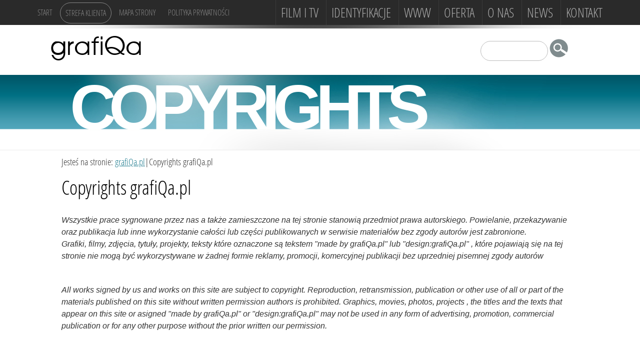

--- FILE ---
content_type: text/html; charset=utf-8
request_url: https://grafiqa.pl/copyrights-grafiqapl.html
body_size: 9211
content:
<!DOCTYPE HTML>
<html lang="pl">
<head>
  <title>Copyrights grafiQa.pl - grafiQa.pl - film, telewizja, projekty graficzne, wizualizacje, fotografia, projekty stron www, Quick.Cms, Quick.Cart</title>
  <meta name="description" content="Wszystkie prace sygnowane przez nas a także zamieszczone na tej stronie stanowią przedmiot prawa autorskiego. Powielanie, przekazywanie oraz publikacja ..." />
  <meta name="generator" content="Quick.Cms.Ext v6.0" />
  <meta name="google-site-verification" content="wizwfMl7eCIh6QIL2qrYIxYuua7jkNPylZp4TYOOIAU" />
  <meta property="og:image" content="http://grafiqa.pl/templates/default/img/logo2.png" />
    <link rel="shortcut icon" href="templates/default/img/favicon.ico"/>
  <meta name="viewport" content="width=device-width, initial-scale=1">

  <link rel="stylesheet" href="templates/default/style.min.css" />
  <link rel="stylesheet" href="templates/default/style-sliders.min.css" />
  <link rel="stylesheet" href="templates/default/style-widgets.min.css" />
  <link rel="stylesheet" href="templates/default/style-responsive.css" />
  <link rel="stylesheet" href="templates/default/animate.css" />

  <!--[if lt IE 9]>
  <link rel="stylesheet" href="templates/default/oldie.css" />
  <script src="plugins/html5shiv.js"></script>
  <![endif]-->
  <script src="plugins/jquery.min.js"></script>
  <script> 
  $( function( ){ 
    $( "a.full-images" ).click( function(){ 
      var iPage = $( this ).data( 'page-id' ); 
      $( this ).closest( "div" ).load( "?p=get-full-images&iPage=" + iPage );  
    }); 
  }); 
</script>
  <script src="core/common.min.js"></script>
  <script src="core/libraries/quick.slider.min.js"></script>
</head>
<body id="page286">
  <!-- Facebook Pixel Code -->
<script>
!function(f,b,e,v,n,t,s){if(f.fbq)return;n=f.fbq=function(){n.callMethod?
n.callMethod.apply(n,arguments):n.queue.push(arguments)};if(!f._fbq)f._fbq=n;
n.push=n;n.loaded=!0;n.version='2.0';n.queue=[];t=b.createElement(e);t.async=!0;
t.src=v;s=b.getElementsByTagName(e)[0];s.parentNode.insertBefore(t,s)}(window,
document,'script','https://connect.facebook.net/en_US/fbevents.js');

fbq('init', '1002407363189941');
fbq('track', "PageView");</script>
<noscript><img height="1" width="1" style="display:none"
src="https://www.facebook.com/tr?id=1002407363189941&ev=PageView&noscript=1" alt=""
/></noscript>
<!-- End Facebook Pixel Code -->




  
    

<nav id="skiplinks">
  <ul>
    <li><a href="#head2">Przejdź do menu głównego</a></li>
    <li><a href="#content">Przejdź do treści</a></li>
    <li><a href="#search">Przejdź do wyszukiwarki</a></li>
    <li><a href="mapa-strony.html#page">Przejdź do mapy strony</a></li>
    </ul>
</nav>

<div id="container">
  <div id="header">
    <header id="head1">      <div class="container">
	  <nav class="menu-3"><ul><li><a href="./">Start</a></li><li><a href="strefa-klienta.html">Strefa klienta</a></li><li><a href="mapa-strony.html">Mapa strony</a></li><li><a href="polityka-cookies.html">Polityka Prywatności</a></li></ul></nav>	  <div id="menuActiv"><a href="/" onClick="showMenu('menu-1'); return false;">Pokaż menu</a></div>	
	  <nav class="menu-1"><ul><li><a href="projekty-telewizyjne-i-filmowe.html">FILM i TV</a></li><li><a href="projekty-identyfikacji-wizualnych-firm.html">Identyfikacje</a></li><li><a href="serwisy-internetowe.html">www</a></li><li><a href="nasza-oferta.html">Oferta</a></li><li><a href="o-firmie.html">O NAS</a></li><li><a href="news.html">News</a></li><li><a href="kontakt.html">Kontakt</a></li></ul></nav>      </div>
    </header>
    <header id="head2">      <div class="container">
		<div id="logo">
			<a href="./">grafiQa</a>
        </div>
                <a id="search" tabindex="-1"></a>
        <form method="post" action="wyniki-wyszukiwania.html" id="search-form">
          <fieldset>
            <legend class="wai">Wyszukiwarka</legend>
            <span><label for="sSearch" class="wai">szukaj</label><input type="text" name="sSearch" id="sSearch" value="" maxlength="100" /></span><button type="submit" title="szukaj">szukaj</button>
          </fieldset>
        </form>
              </div>
    </header>
		<header id="head4">
		<div class="container">
					<div id="sloganSubpage">Copyrights</div>			
				</div>
	</header>
	  </div>

  <div id="body">
    <div class="container">
            <div id="content">
<article id="page">
<nav class="breadcrumb">Jesteś na stronie: <a href='http://www.grafiqa.pl'> grafiQa.pl</a>|Copyrights grafiQa.pl</nav><h1>Copyrights grafiQa.pl</h1><div class="content"><p><em>Wszystkie prace sygnowane przez nas a także zamieszczone na tej stronie stanowią przedmiot prawa autorskiego. Powielanie, przekazywanie oraz publikacja lub inne wykorzystanie całości lub części publikowanych w serwisie materiałów bez zgody autorów jest zabronione. </em><br /><em>Grafiki, filmy, zdjęcia, tytuły, projekty, teksty które oznaczone są tekstem "made by grafiQa.pl" lub "design:grafiQa.pl" , które pojawiają się na tej stronie nie mogą być wykorzystywane w żadnej formie reklamy, promocji, komercyjnej publikacji bez uprzedniej pisemnej zgody autorów</em></p>
<p> </p>
<p><em>All works signed by us and works on this site are subject to copyright. Reproduction, retransmission, publication or other use of all or part of the materials published on this site without written permission authors is prohibited. Graphics, movies, photos, projects , the titles and the texts that appear on this site or asigned "made by grafiQa.pl" or "design:grafiQa.pl" may not be used in any form of advertising, promotion, commercial publication or for any other purpose without the prior written our permission.</em></p></div><div class="page-qr"><input type="hidden" id="url" value="https://grafiqa.pl/copyrights-grafiqapl.html"><div id="qrCode"></div><div class="button" id="toggleButton" onclick="toggleQR()">Podziel się tym adresem</div></div></article>

      </div>
      <div class="widgets-3"><ul><li id="widget-21" class="widget type-1"><div class="content"><p style="font-family: avalon; font-size: 3em; line-height: 1em; text-align: center;">grafiQa</p></div></li><li id="widget-7" class="widget type-4"><nav class="menu-1"><ul><li><a href="projekty-telewizyjne-i-filmowe.html">FILM i TV</a></li><li><a href="projekty-identyfikacji-wizualnych-firm.html">Identyfikacje</a></li><li><a href="serwisy-internetowe.html">www</a></li><li><a href="nasza-oferta.html">Oferta</a></li><li><a href="o-firmie.html">O NAS</a></li><li><a href="news.html">News</a></li><li><a href="kontakt.html">Kontakt</a></li></ul></nav></li><li id="widget-23" class="widget type-1"><div class="content"><p><img style="display: block; margin-left: auto; margin-right: auto;" src="templates/default/img/tel.png" alt="" width="277" height="46" /></p></div></li><li id="widget-28" class="widget type-4"><nav class="menu-4"><ul><li><a href="grafiqa-animacja-film-projekty-serwisow-internetowych-quickcms-i-quickcart.html">Start</a><ul><li><a href="o-ofercie.html">O ofercie</a></li><li><a href="quickcms-i-quickcart,113.html">Quick.Cms i Quick.Cart</a></li><li><a href="film-animacjahtml.html">Film Telewizja VFX</a></li></ul></li><li><a href="quickcms-i-quickcart,226.html">Quick.Cms i Quick.Cart</a></li><li><a href="si.html">Serwisy internetowe</a></li><li><a href="ile-kosztuje-serwis-.html">Ile kosztuje serwis?</a></li><li><a href="opinie.html">Opinie</a></li><li><a href="wspolpraca.html">Współpraca</a></li><li><a href="polityka-cookies,4.html">Domeny i hosting</a></li></ul></nav></li><li id="widget-8" class="widget type-4"><nav class="menu-2"><ul><li><a href="rejestracja-zamowien.html">Rejestracja zamówień</a></li><li><a href="faq.html">FAQ</a></li></ul></nav></li><li id="widget-32" class="widget type-4"><nav class="menu-3"><ul><li><a href="./">Start</a></li><li><a href="strefa-klienta.html">Strefa klienta</a></li><li><a href="mapa-strony.html">Mapa strony</a></li><li><a href="polityka-cookies.html">Polityka Prywatności</a></li></ul></nav></li></ul></div>    </div>
  </div>

  <div id="foot">    <footer>
      <div class="container">
        <div class="copy">&copy; 2010-2025 <a href="copyrights-grafiqapl.html">Wszelkie prawa zastrzeżone - grafiQa.pl </a> - Projekty stron internetowych, identyfikacji wizualnych. Tel. 695 91 81 31, 663 78 09 38 </div>
        <nav class="options">
          <ul>
            
                      </ul>
        </nav>
      </div>
    </footer>
  </div>
</div>
<div id="powered">
  <div class="container">
    <!-- 
      Read the license before you change the footer
      www.opensolution.org/licenses.html
    
    <a href="http://opensolution.org/"><img src="templates/<br />
<b>Fatal error</b>:  Uncaught Error: Undefined constant &quot;php&quot; in /home/grafiqa/public_html/grafiqa.pl/Cms.Ext_v6.0/templates/default/footer.php:31
Stack trace:
#0 /home/grafiqa/public_html/grafiqa.pl/Cms.Ext_v6.0/templates/default/page.php(240): require_once()
#1 /home/grafiqa/public_html/grafiqa.pl/Cms.Ext_v6.0/index.php(173): require_once('/home/grafiqa/p...')
#2 {main}
  thrown in <b>/home/grafiqa/public_html/grafiqa.pl/Cms.Ext_v6.0/templates/default/footer.php</b> on line <b>31</b><br />


--- FILE ---
content_type: text/css
request_url: https://grafiqa.pl/templates/default/style.min.css
body_size: 41122
content:
:root {
  --color-text: #6d6f64;
  --color-white: #fff;
  --color-bg: #fff;
  --qr-color:  #111; 
  --qr-bgcolor: #fff; 

}

@font-face{font-family:'open_sans';src:url(img/OpenSans-CondLight-webfont.eot);src:url(img/OpenSans-CondLight-webfont.eot?#iefix) format("embedded-opentype"),url(img/OpenSans-CondLight-webfont.ttf) format("truetype");font-weight:lighter;font-style:lighter}@font-face{font-family:'avalon';src:url(img/avalonpn-webfont.eot);src:url(img/avalonpn-webfont.eot?#iefix) format("embedded-opentype"),url(img/avalonpn-webfont.ttf) format("truetype");font-style:lighter;font-weight:lighter;font-style:lighter}body,body *{margin:0;padding:0;border:0}body,table{color:#333;font-size:1em;font-family:sans-serif;font-weight:lighter}h1,h2,h3,h4{font-size:1em}h5{margin:20px}body{padding:0;background:#fff;text-align:center}body::selection{background:#1d7a8d;color:#fff}body::-moz-selection{background:#1d7a8d;color:#fff}input[type="text"],input[type="password"],input[type="file"],input[type="email"],select,textarea{padding:7px .7%;border-width:1px;border-style:solid;border-color:#bbb;font-family:Arial,sans-serif;font-size:1em;border-radius:2px;-webkit-box-sizing:border-box;-moz-box-sizing:border-box;box-sizing:border-box}input[type="text"]:focus,input[type="password"]:focus,input[type="email"]:focus,select:focus,textarea:focus{border-color:#bbb;box-shadow:0 0 1px rgba(0,0,0,0.6)}input[type="text"].warning-required,input[type="password"].warning-required,input[type="email"].warning-required,select.warning-required,textarea.warning-required{background:#fbefef;border-color:#000}input[type="submit"],button[type="submit"]{padding:5px 14px;width:100px;height:100px;background:#2a2a2a;color:#fff;transition:all .3s ease;font-family:Arial,sans-serif;font-size:1em;border-radius:2px;-webkit-border-radius:50%;-moz-border-radius:50%;border-radius:50%;font-family:open_sans;text-transform:uppercase}input[type="submit"]:hover,input[type="submit"]:focus,button[type="submit"]:hover,button[type="submit"]:focus{background:#1d7a8d;cursor:pointer}label{font-weight:700}label span{padding-left:10px;color:#aaa;font-weight:lighter}table{border-collapse:collapse;border-spacing:0;font-size:100%}tbody,tfoot,thead{margin:0;padding:0}caption,tr,th,td{margin:0;padding:2px 4px;border:1px solid #e8eaee;font-size:100%;font:inherit;vertical-align:baseline}a{color:#1d7a8d;text-decoration:underline}a:hover{color:#000;text-decoration:underline}.msg{clear:both;overflow:hidden;padding:20px 0;text-align:center}.msg.done,.msg.error{margin:10px 0;background:#0093dd url(img/info.png) no-repeat 20px center;color:#fff;font-size:1.5em}.msg.done a,.msg.error a{color:#fff}.msg.done a:hover,.msg.error a:hover{color:#1f1a17}.msg a.action{display:inline-block;margin:7px;padding:3px 8px;border:1px solid #fff;text-decoration:none;font-size:.813em}.msg a.action:hover{background:#fff}.msg.panel a.action{margin-top:13px}.msg.error{background-color:#cc1426}.wai{position:absolute;width:1px;height:1px;clip:rect(1px 1px 1px 1px);clip:rect(1px,1px,1px,1px);overflow:hidden}.open-widget-lws{background-color:#1d7a8d!important}#page491 iframe{width:900px;height:680px}#container{position:relative;width:100%;margin:0 auto;text-align:left;background:#fff}#container:after{content:"";display:table;clear:both}#body,#foot{float:left;width:100%;margin:0 auto;padding:0}#skiplinks{position:absolute;top:0;left:0}#skiplinks a{position:absolute;top:-500px;left:0;z-index:10;min-width:200px;padding:10px;color:#fff}#skiplinks a:focus{top:0;background:#000;color:#fff}#head1{width:100%;background:#2a2a2a;height:50px;position:fixed;z-index:9999}#head1 .container{width:1150px;margin:0 auto;height:50px;position:relative}#logo{float:left;padding:20px 0 10px 10px;float:left}#page1 #logo a{color:#000;font:lighter 80px avalon;text-decoration:none}#logo a{color:#000;font:lighter 50px avalon;text-decoration:none}#logo a span{color:#cc1426;background:inherit}#logo a strong{color:#0093dd;background:inherit}#logo a em{color:#cc1426;font-style:lighter}#logo a:hover{outline:none}#slogan{color:#fff;font-size:1em;position:absolute;top:100px;font-family:'open_sans';padding-left:83px;letter-spacing:2px;z-index:99}#sloganSubpage{color:#fff;text-transform:uppercase;font-weight:700;font-size:8em;position:relative;top:-9px;font-family:Arial;z-index:99;letter-spacing:-14px;margin:0 auto;text-align:left;text-decoration:none}#sloganSubpage a{color:#fff;text-decoration:none;cursor:pointer}#search-form{float:right;width:25%;margin:5px 4% 0 0;text-align:right;width:300px;position:relative;top:20px;z-index:99}#page1 #search-form{margin:25px 4% 0 0}#search-form input[type="text"],#search-form button{height:40px;padding:10px;-webkit-box-sizing:border-box;-moz-box-sizing:border-box;box-sizing:border-box;border-radius:20px}#search-form input[type="text"]{width:45%;background:#fff;color:#333;border-radius:20px;padding:10px;outline:none;border-color:#bbb}#search-form input[type="text"]:focus{width:78%;transition:all .5s ease}#search-form button{width:20%;background:url(img/search.png) no-repeat;width:50px;height:50px;color:transparent;border-top-left-radius:10px;border-bottom-left-radius:10px}#search-form button:hover{background-color:#fff;transition:all .5s ease}#head2{width:100%;height:100px;padding-top:50px}#page1 #head2{height:150px}#head2 .container{width:1100px;margin:0 auto;background:url(img/hrs1.png) no-repeat center;background-position:top center}#head2 .container:after{content:"";display:table;clear:both}#header .menu-1{float:right;position:absolute;top:0;right:0}#header .menu-1 ul{float:left;height:100%;margin:0;list-style:none}#header .menu-1 li{float:left;padding:0}#header .menu-1 li a{float:left;margin:0;padding:10px 20px;color:#aaa;font-size:1.25em;text-decoration:none;background:transparent;border:1px solid transparent}#header .menu-1 li:first-child a{border-left:transparent}#header .menu-1 li:last-child a{border-right:transparent}#header .menu-1 li a:hover,#header .menu-1 .selected a,#header .menu-1 .selected-parent a{color:#fff;transition:all .5s ease}#header .menu-1 .selected a{border-color:transparent #fff}#header .menu-3 ul{float:left;margin:5px 0 0;list-style:none;max-width:450px;height:44px}#header .menu-3 li{float:left;padding:0 5px 0 0}#header .menu-3 li a{float:left;padding:0 10px;font-family:'open_sans';font-size:1em;text-decoration:none;color:#888;text-transform:uppercase;line-height:40px;-webkit-border-radius:30px;-moz-border-radius:30px;border-radius:30px}#header .menu-3 li a:hover{text-decoration:none;color:#fff;background:#555}#header .menu-3 .selected a,#header .menu-3 .selected a:hover{text-decoration:none;color:#fff;background:#777}#header .menu-3 ul li:nth-child(2) a{border:1px solid #888;-webkit-border-radius:30px;-moz-border-radius:30px;border-radius:30px}#menuActiv a{display:none}#head3{height:478px;width:100%;background:url(img/sliderbg.png)repeat-x 0}#head3 .container{overflow:hidden;width:1100px;margin:0 auto;height:478px;text-align:center;position:relative}#head4{height:150px;padding-top:0;background:#fff url(img/headPodstrona.png)repeat-x center bottom}#head4 .container{overflow:hidden;height:150px;width:1000px;margin:0 auto;background-position:top center;background:url(img/headPodstrona.jpg) no-repeat center bottom}#body{clear:both;margin:0;border-top:1px solid #eaeaea}#body:after{content:"";display:table;clear:both}#page1 #body .container{width:100%}#body .container{width:1100px;margin:0 auto}#page1 #page{width:100%;margin:0 auto 30px}#page{position:relative;float:left;width:94%;margin:0 3% 30px;text-align:left}#page h1{margin:20px 0 35px;color:#000;font-size:2.417em;font-weight:lighter;font-family:open_sans;width:72%;line-height:1em}#page1 #page h1{display:none}#page98 #page h1,#page99 #page h1{margin:10px 0 15px;color:#000;font-size:2.417em;font-weight:lighter;font-family:open_sans}#page .msg.error h1{margin-top:15px;color:#fff}#page .msg.error.panel h1{margin:0;font-size:1em}#page nav.breadcrumb{margin-top:10px;font-family:'open_sans';font-size:1.2em}#check_www{padding:0;font-family:'open_sans';font-size:1.2em;text-align:right;position:absolute;top:65px;right:290px;z-index:5}#page div.content{line-height:1.5em}#page div.content > ul,#page div.content > ol{padding:0 0 0 30px}#page div.content > ul.images-54,#page div.content > ol.images-54,#page div.content > ul.images-55,#page div.content > ol.images-55,#page div.content > ul.images-56,#page div.content > ol.images-56,#page div.content > ul.images-57,#page div.content > ol.images-57{padding:0}#page div.content > ul:after,#page div.content > ol:after{content:"";display:table;clear:both}#page div.content > ul li,#page div.content > ol li{margin:0;padding:0}#page div.content p{padding-bottom:10px}#page div.content h2{width:100%;color:#000;font-size:2em;font-weight:lighter;font-family:open_sans;line-height:1em;padding-top:60px;padding-bottom:10px;background:url(img/hrs3.png) no-repeat;background-position:top left}#page ul.options{float:left;width:70px;margin:0 0 20px;padding:10px;list-style:none;position:absolute;top:80px;left:50%;z-index:19999}#page ul.options::after{content:"";display:table;clear:both}#page ul.options li{float:left;margin:0 10px 0 0}#page ul.options .edit a,#page ul.options .delete a{display:inline-block;width:21px;height:21px;background:url(../admin/img/options.png) no-repeat 0 0;text-indent:100%;white-space:nowrap;overflow:hidden;font-size:1%;color:transparent}#page ul.options .edit a:hover{background-position:0 -21px}#page ul.options .delete a{background-position:-21px 0}#page ul.options .delete a:hover{background-position:-21px -21px}#ask-about-link{clear:both;text-align:center;margin:20px;margin-bottom:50px}#ask-about-link a{background:#1d7a8d;color:#fff;padding:10px 20px;text-decoration:none;font-size:2em;font-family:open_sans;border-radius:4px}#ask-about-link a:hover{background:#6e6e6e;color:#fff}#page > time{position:relative;top:20px;left:0;float:left;color:#6e6e6e;z-index:10}#page2 .widgets-51 ul{list-style:none}#page2 .widgets-51 li.type-2{clear:none;width:33%;margin:25px 0;padding:25px 3% 20px;border:0;text-align:left;-webkit-box-sizing:border-box;-moz-box-sizing:border-box;box-sizing:border-box}#page2 .widgets-51 li.type-2 div.name{font-family:'open_sans';font-size:2.7em!important;line-height:1em;padding-bottom:20px}#page2 .widgets-51 li.type-2 div.name a{color:#000}#page2 .widgets-51 li.type-2 div.description{font-size:1em!important;line-height:1.5em}.images-1,.images-2,.images-3,.images-4,.images-51,.images-52,.images-64,.images-53,.images-54,.images-55,.images-56,.images-57{list-style:none}.images-1 li,.images-2 li,.images-3 li,.images-4 li{margin:0 0 15px;background:inherit;text-align:center}.images-1 p,.images-2 p,.images-3 p,.images-4 p{max-width:250px;margin:0 auto;text-align:center;color:#5d6771;font-size:.875em}#content div.content .images-3,#content div.content .images-4{padding:0}.images-1{clear:left;float:left;margin:9px 20px 0 0}.images-2{clear:right;float:right;margin:8px 0 0 15px}.images-3,.images-4{clear:both}.images-4{padding-top:15px}.images-3:after,.images-4:after{content:'';display:table;clear:both}.images-3 li,.images-4 li{float:left;width:33%}.images-3 li:nth-child(3n+1),.images-4 li:nth-child(3n+1){clear:left}#content div.content .images-3,#content div.content .images-4{clear:none}#page214 .images-4 li,#page216 .images-4 li{height:150px}.images-51{background:url(img/monitpreview.png) no-repeat 0 -50px;background-color:transparent;position:relative;min-height:800px;width:900px;margin:20px auto}.images-51 ul{padding-bottom:250px}.images-51 li{overflow-y:scroll;width:785px;height:495px;margin-left:55px;margin-top:0;position:absolute;top:70px;border:1px solid #4b4b4b;background:#fff}.images-51 li img{width:768px}.images-51 div{color:#fff;font-size:3em}.images-51 div em{font-size:.4em;color:#777}.images-58,.images-59,.images-60,.images-61,.images-62,.images-63{background:url(img/monitpreview.png) no-repeat 0 -50px;background-color:transparent;position:relative;min-height:800px;width:900px;margin:20px auto}.images-58 ul,.images-59 ul,.images-60 ul,.images-61 ul,.images-62 ul,.images-63 ul{padding-bottom:250px;}.images-58 li,.images-59 li,.images-60 li,.images-61 li,.images-62 li,.images-63 li{overflow-y:scroll;width:785px;height:495px;margin-left:55px;margin-top:0;position:absolute;top:70px;border:1px solid #4b4b4b;background:#fff}.images-58 li img,.images-59 li img,.images-60 li img,.images-61 li img,.images-62 li img,.images-63 li img{width:768px}.images-58 div,.images-59 div,.images-60 div,.images-61 div,.images-62 div,.images-63 div{color:#fff;font-size:3em}.images-58 div em,.images-59 div em,.images-60 div em,.images-61 div em,.images-62 div em,.images-63 div em{font-size:1em;color:#fff;position:relative;z-index:999;top:100px}.images-52, .images-64{background:#fff url(img/padBig.png) no-repeat 0 0;background-color:transparent;position:relative;height:540px;width:440px;margin:0 auto}.images-52 ul, .images-64 ul{padding-bottom:100px}.images-52 li, .images-64 li{overflow-y:scroll;width:330px;height:421px;margin-left:55px;margin-top:34px;position:relative;border:1px solid #4b4b4b;background:#fff;top:40px}.images-52 img, .images-64 img{width:313px;max-width:313px;max-width:920px}.images-55 li{float:left;width:24%}#page #LinkPrev a{float:left}#page #LinkNext a{float:right}#page .NextPrev{position:relative;bottom:170px}#page .NextPrev a{color:#fff;background:#000;width:100px;height:60px;text-decoration:none;-webkit-border-radius:50%;-moz-border-radius:50%;border-radius:50%;display:block;text-align:center;padding-top:40px}#page .NextPrev a:hover{background:#1d7a8d}#content .files-list{width:100%;float:left;margin:15px 0 5px;list-style:none;vertical-align:middle;border-left:2px solid #c8cccf;font-size:.9em}#content .files-list li{float:left;clear:left;width:100%;height:20px;margin:9px 0 9px 20px;padding-left:30px;background:url(img/files-ext.gif) no-repeat 0 -260px}#content .files-list p{display:inline;color:#0093dd;font-style:italic}#content .files-list p:before{content:" - "}#content .files-list li.zip{background-position:0 0}#content .files-list li.xml{background-position:0 -20px}#content .files-list li.xls{background-position:0 -40px}#content .files-list li.web{background-position:0 -60px}#content .files-list li.vcf{background-position:0 -80px}#content .files-list li.txt{background-position:0 -100px}#content .files-list li.sys{background-position:0 -120px}#content .files-list li.swf{background-position:0 -140px}#content .files-list li.psd{background-position:0 -160px}#content .files-list li.pps{background-position:0 -180px}#content .files-list li.png{background-position:0 -200px}#content .files-list li.pic{background-position:0 -220px}#content .files-list li.pdf{background-position:0 -240px}#content .files-list li.nn{background-position:0 -260px}#content .files-list li.eml{background-position:0 -280px}#content .files-list li.media{background-position:0 -300px}#content .files-list li.fla{background-position:0 -320px}#content .files-list li.exe{background-position:0 -340px}#content .files-list li.chm{background-position:0 -360px}#content .files-list li.cdr{background-position:0 -380px}#quick-box{position:fixed;width:100%;height:100%;left:0;top:0;background:rgba(0,0,0,0.7);z-index:10000}#quick-box .background{height:100%}#quick-box .quick-box-container{position:absolute;padding:0;border-radius:5px;box-shadow:0 0 15px 1px #000}#quick-box .image-wrapper{position:relative;line-height:0}#quick-box .image-wrapper img{margin:0;padding:0;border-radius:5px}#quick-box .navigation{position:absolute;bottom:0;margin:0;padding:5px 0;text-align:center;font-size:.875em;font-weight:700;color:#ddd;line-height:lighter;background:rgba(0,0,0,0.2);width:100%}#quick-box .description{margin:0;padding:5px 0;text-align:center;font-size:.875em;color:#ddd;font-weight:700;background:rgba(0,0,0,0.8);border-bottom-left-radius:5px;border-bottom-right-radius:5px;max-height:66px;overflow:hidden}#quick-box .prev,#quick-box .next{position:absolute;width:50%;top:15%;height:70%;margin:0;color:#fff;font-family:Verdana;z-index:100;opacity:.15}#quick-box .prev span,#quick-box .next span{position:absolute;top:47%;left:0;padding:10px;border:1px solid #fff;background:#000}#quick-box .next span{left:auto;right:0;border-right:none}#quick-box .prev span{border-left:none}#quick-box .next:hover,#quick-box .prev:hover{opacity:.8}#quick-box .prev{left:0}#quick-box .next{right:0}#quick-box .close{position:absolute;top:0;right:0;padding:0 4px 2px;opacity:.5;background:#000;color:#fff;font-weight:700;font-family:"Trebuchet MS";text-decoration:none;border:1px solid #fff;border-top:none;border-right:none;border-top-right-radius:5px;z-index:100}#quick-box .close:hover{opacity:.8}#quick-box .close,#quick-box .prev,#quick-box .next{line-height:lighter}#quick-box .loading{display:block;padding:40px 35px;color:#fff;line-height:1em}.pages-1,.pages-2,.pages-3,.pages-4,.pages-5,.pages-list,.pages-14{float:left;width:100%;margin:7px 0;list-style:none;padding-bottom:20px}.pages-14{padding-bottom:30px}.pages-1 li,.pages-2 li,.pages-3 li,.pages-list li{float:left;width:100%;margin:15px 0;padding:35px 0 25px;background:url(img/hrs3.png) no-repeat;background-position:top center}#page23 .pages-3 li,#page213 .pages-3 li,#page1 .pages-3 li,#page2 .pages-2 li{background:none}.pages-4 li,.pages-14 li{float:left}.pages-1 li .image,.pages-2 li .image,.pages-3 li .image,.pages-4 li .image,.pages-14 li .image{float:left;margin:0 2.5% 5px}.pages-1 li .image img,.pages-2 li .image img,.pages-3 li .image img,.pages-4 li .image img,.pages-14 li .image img{float:left;margin:0 2.5% 5px}body#page1 .pages-1 li .image img,body#page1 .pages-2 li .image img,body#page1 .pages-3 li .image img,body#page1 .pages-4 li .image img{float:left;margin:0;border-radius:50%;-ms-border-radius:50%;-moz-border-radius:50%;-webkit-border-radius:50%}.pages-3 h2,h2.name{font-family:'open_sans';font-weight:lighter;font-size:2em;line-height:1em;color:#000}.pages-1 h2,.pages-2 h2,.pages-3 h2,.pages-4 h2,.pages-14 h2{padding:30px 2.5%;font-size:2.7em}.pages-2 li .more{float:right;margin:0 2.5%}.pages-2 li .more a{background:url(img/more.png) no-repeat right top;margin:0 auto;width:40px;height:32px;cursor:pointer;margin-top:30px;position:relative;padding-right:50px;float:right;line-height:32px;font-family:'open_sans';font-size:1.4em;text-decoration:none;color:#000}.pages-2 li .more a:hover{background:url(img/more.png) no-repeat right bottom}#page213 .pages-3 li{width:30%;margin:0 1.5%;float:left}.subPageStat{float:right;width:25px;height:25px;background:#fff;color:#999;border-radius:50%;font-size:.6em;text-align:center;line-height:25px;border:1px solid #bbb}.subPageProjectStat{float:right;width:25px;height:25px;background:#fff;color:#999;border-radius:50%;font-size:.6em;text-align:center;line-height:25px}.subPageProjectStatRevers{margin:0 auto;width:35px;height:35px;color:#fff;border-radius:50%;font-size:.8em;text-align:center;line-height:35px;border:1px solid #fff}.pageStat{position:relative;top:20px;float:right;width:35px;height:35px;background:#fff;color:#999;border-radius:50%;font-size:.7em;text-align:center;line-height:35px;border:1px solid #bbb}.pages-1 h2,.pages-1 h2 a,.pages-2 h2,.pages-2 h2 a,.pages-3 h2,.pages-3 h2 a,.pages-4 h2,.pages-4 h2 a,.pages-list h2 a,.pages-14 h2,.pages-14 h2 a{font-family:open_sans;color:#000;line-height:1em;font-weight:lighter;background:none;text-decoration:none;text-align:left}.pages-4 li .image img,.pages-14 li .image img{border-radius:50%}#page658 .pages-2 li{margin:0 15px;padding:0}.pages-4 li,.pages-list li{clear:none;width:30%;margin:25px 15px;padding:25px 0 20px;border:0;text-align:left;height:680px}.pages-14 li{clear:none;width:33%;margin:25px 0;padding:25px 0 20px;border:0;text-align:left;height:460px}.pages-4 h2,.pages-14 h2{clear:both}.pages-1 li .more,.pages-2 li .more,.pages-3 li .more,.pages-4 li .more,.pages-14 li .more{float:right;width:100%;}.pages-1 li .more a,.pages-2 li .more a,.pages-3 li .more a,.pages-4 li .more a,.pages-14 li .more a{ box-sizing: border-box;background:url(img/more.png) no-repeat right top;margin:0 auto;width:100%;height:32px;cursor:pointer;margin-top:30px;position:relative;padding-right:30px;float:right;line-height:32px;font-family:'open_sans';font-size:1.4em;text-decoration:none;color:#000;text-align:right;padding-right:50px}.pages-1 li .more a:hover,.pages-2 li .more a:hover,.pages-3 li .more a:hover,.pages-4 li .more a:hover,.pages-14 li .more a:hover{background:url(img/more.png) no-repeat right bottom;color:#1d7a8d}.pages-1 h2 a:hover,.pages-2 h2 a:hover,.pages-3 h2 a:hover,.pages-4 h2 a:hover,.pages-14 h2 a:hover,.pages-list h2 a:hover{background:none;text-decoration:underline;color:#1d7a8d}.pages-2 div.description ul li,.pages-3 div.description ul li,.pages-4 div.description ul li,.pages-14 div.description ul li{padding:0;margin:0}.pages-2 div.description ol li,.pages-3 div.description ol li,.pages-4 div.description ol li,.pages-14 div.description ol li{padding:0;margin:0}.pages-2 div.description,.pages-3 div.description,.pages-4 div.description,.pages-14 div.description{margin:5px 2.5% 0;font-weight:lighter;font-size:1em;line-height:1.5em}.pages-2 ul,.pages-2 ol,.pages-3 ul,.pages-3 ol,.pages-4 ul,.pages-4 ol,.pages-14 ul,.pages-14 ol,.pages-5 ul,.pages-5 ol,.pages-list ul,.pages-list ol{float:left;width:96%;margin:0 0 0 4%;padding:0;list-style:disc}.pages-1 li li,.pages-2 li li,.pages-3 li li,.pages-4 li li,.pages-5 li li,.pages-list li li,.pages-14 li li{padding:0;border:0;background:none}.pages-1 li ol,.pages-2 li ol,.pages-3 li ol,.pages-4 li ol,.pages-14 li ol,.pages-5 li ol,.pages-list li ol{list-style:decimal;padding:0}.pages-1 p,.pages-2 p,.pages-3 p,.pages-4 p,.pages-14 p,.pages-5 p,.pages-list p{padding-bottom:0}#page23 .pages-3 li{background:url(img/hrs3.png) no-repeat;background-position:top center;padding-top:40px}#page23 .pages-3 li h2{padding:40px 0 30px}#page183 .pages-3 li{float:left;background:none}#page183 .pages-3 li h2{font-size:1.6em;text-align:Center;clear:both;padding-top:5px}#page183 .pages-3 li .image{max-height:200px;overflow:hidden}#page183 .pages-3 li .image img{max-width:100%}.clock span{font-size:2.3em}.pages-7{list-style:none}.pages-7 li{width:220px;height:220px;float:left;margin:19px;overflow:hidden}.pages-7 li a{width:220px;height:220px;float:left;cursor:pointer}.pages-7 li .ch-item{width:100%;height:100%;position:relative;cursor:pointer}.pages-7 li .ch-info-wrap{position:absolute;width:220px;height:220px;perspective:800px;-webkit-perspective:800px;-moz-perspective:800px;-o-perspective:800px;-ms-perspective:800px;-moz-transition:all .4s ease-in-out;-webkit-transition:all .4s ease-in-out;transition:all .4s ease-in-out;-ms-transition:all .4s ease-in-out;top:0;left:0}.pages-7 li .ch-info{position:absolute;width:220px;height:220px;-ms-transition:all .4s ease-in-out;transition:all .4s ease-in-out;-webkit-transition:all .4s ease-in-out;-moz-transition:all .4s ease-in-out;transform-style:preserve-3d;-webkit-transform-style:preserve-3d;-ms-transform-style:preserve-3d;-moz-transform-style:preserve-3d}.pages-7 li .ch-info > div{display:block;position:absolute;width:100%;height:100%;background-position:top center;-webkit-backface-visibility:hidden;-ms-backface-visibility:hidden;-moz-backface-visibility:hidden;backface-visibility:hidden;background-size:220px auto;background-repeat:no-repeat}.pages-7 li .ch-info .ch-info-back{transform:rotate3d(0,1,0,180deg);-ms-transform:rotate3d(0,1,0,180deg);-moz-transform:rotate3d(0,1,0,180deg);-webkit-transform:rotate3d(0,1,0,180deg);background-color:#1D7A8D;overflow:hidden;-webkit-border-radius:50%;-moz-border-radius:50%;-ms-border-radius:50%;border-radius:50%;background-repeat:no-repeat}.pages-7 li .ch-info h2{color:#fff;text-transform:uppercase;font-size:18px;margin:0 15px;padding:70px 0 0;height:90px;font-family:'open_sans',Arial,sans-serif;text-align:center;font-weight:lighter}.pages-7 li .ch-item:hover .ch-info{transform:rotate3d(0,1,0,-180deg);-moz-transform:rotate3d(0,1,0,-180deg);-webkit-transform:rotate3d(0,1,0,-180deg);-ms-transform:rotate3d(0,1,0,-180deg)}.pages-7 li .ch-info .projectType{position:absolute;z-index:99;width:40px;height:40px}.pages-7 li .ch-info .projectType2{position:absolute;z-index:99;width:40px;height:40px;background:url(img/responsive_icon.png)no-repeat top left;top:30px;left:90px}.pages-6{list-style:none}.ui-widget{font-size:.8em!important}.accordion .photo{float:left;margin-right:10px}.ui-accordion h2{font-size:20px;padding:10px 0 10px 60px !important}.ui-accordion li ul li{margin-left:40px!important}.ui-accordion .ui-accordion-header{display:block;cursor:pointer;position:relative;margin-top:2px;padding:.5em .5em .5em .7em;min-height:2px;background-color:rgba(0,0,0,0);background-image:url(img/faqicon.png);background-position:12px 0;background-repeat:no-repeat;border:1px solid #eee}.ui-accordion .ui-accordion-header a{text-decoration:none}.ui-accordion .ui-accordion-icons{padding-left:2.2em;font-family:'open_sans';font-size:2em}.ui-accordion .ui-accordion-noicons{padding-left:.7em}.ui-accordion .ui-accordion-icons .ui-accordion-icons{padding-left:2.2em}.ui-accordion .ui-accordion-header .ui-accordion-header-icon{position:absolute;left:.5em;top:50%;margin-top:-8px}.ui-accordion .ui-accordion-content{padding:1em 2.2em;border-top:0;overflow:auto;font-size:1.2em;font-family:sans-serif;font-weight:lighter;color:#666}.pages-5{clear:both}.pages-5:after{content:'';display:table;clear:both}.pages-5 li{clear:none;float:left;width:23%;margin:15px 1%;padding:20px 0 15px;text-align:center}.pages-5 li:nth-child(4n+1){clear:left}.pages-5 li .image,.pages-list .image{margin:0 0 5px;border-radius:50%;-ms-border-radius:50%;-moz-border-radius:50%;-webkit-border-radius:50%}.pages-5 h2,.pages-list h2{padding:0 0 10px}.pages-5 h2,.pages-5 h2 a,.pages-list h2,.pages-list h2 a{color:#cc1426;font-size:1.063em;font-weight:lighter;background:none;text-decoration:none}.pages-5 h2 a:hover,.pages-list a:hover{color:#0093dd;background:none;text-decoration:underline}.pages-5 div.description,.pages-list div.description{margin:5px 2.5% 0;font-weight:lighter;font-size:1em;line-height:1.4em}.pages{padding:68px 0;text-align:center;font-size:1.1em;clear:both}.pages ul,.pages li{display:inline}.pages li{padding:0 2px}.pages a{background:#b3b3b3;padding:5px 10px;margin:1px;-webkit-border-radius:30px;-moz-border-radius:30px;border-radius:30px;color:#fff;text-decoration:none}.pages strong{background:#222;padding:5px 10px;font-size:1.3em;-webkit-border-radius:30px;-moz-border-radius:30px;border-radius:30px;color:#fff;text-decoration:none}body#page204 .pages-1 li{margin:0;padding:0;background:#efefef}body#page204 .pages-1 h2{margin:0;padding:10px;border:1px solid #ddd}#site-map{clear:none;float:left;margin:10px 0;list-style:none;width:50%}#site-map > li{padding:8px 0}#site-map > li > a{font-weight:700}#site-map ul{padding:3px 0 3px 30px;list-style:none}#site-map ul li{padding:3px 0}#foot{clear:both;background:#383e44;color:#fff;font-size:1.083em}#foot .container{padding:22px 25px;width:1100px;margin:0 auto;-webkit-box-sizing:border-box;-moz-box-sizing:border-box;box-sizing:border-box;background:url(img/hrs1.png) no-repeat;background-position:top center}#foot .container:after{content:"";display:table;clear:both}#foot a{color:#fff;text-decoration:none}#foot a:hover{text-decoration:underline}#foot .copy{float:left;font-family:'open_sans';color:#888}#foot .options{float:right}#foot .options ul{list-style:none}#foot .options li{float:right;margin-left:25px}#foot .options li a{display:block;width:16px;height:16px;text-indent:100%;white-space:nowrap;overflow:hidden;font-size:1%;color:transparent}#foot .options li.print a{background:url(img/options.png) no-repeat 0 0}#foot .options li.print a:hover{background-position:0 -16px}#foot .options li.back a{background:url(img/options.png) no-repeat 0 -32px}#foot .options li.back a:hover{background-position:0 -48px}#powered{clear:both;width:100%;margin-bottom:30px;text-align:center}#powered a{display:inline-block;width:192px;height:26px}#powered a:hover{border-color:#fff}.dev{padding:5px;text-align:center;color:red;font-weight:700}@media print{*{color:#000!important;background:#fff!important;border-color:#444!important;border-width:1px!important}body{margin:1cm 0;font-size:.875em}#container{position:static;width:17.2cm;height:auto;margin:0;box-shadow:none}#head1{height:auto}#logo{padding:0 0 .2cm}#logo #title a{font-size:2em}#header .menu-1{margin-top:.3cm}#header .menu-1 li a{padding:.1cm .2cm;border:0;border-right:1px solid #000;font-size:1em}#header .menu-1 .selected a{font-weight:700}#head2 .container{position:static}#body{clear:none;border-top:0}#page{clear:both;position:static;float:none}#page h1{margin:0}#body,#head1,#foot{float:none}#search-form,#foot .options{display:none}}.youtube{width:1040px;height:603px;padding:1px;box-shadow:0 0 4px rgba(100,100,100,0.4)}#tags{list-style:none;margin:30px 0 10px;clear:both}#tags li{display:inline-block;padding-bottom:2px}#tags a{display:inline-block;margin:0 5px;padding:4px 6px 4px 25px;background:#1d7a8d url(img/tag.png) no-repeat 6px;color:#fff;text-decoration:none;-webkit-border-radius:5px;-moz-border-radius:5px;border-radius:5px}#tags li.head a{margin:0;padding-left:0;border:0}#page .event-dates{float:right;margin-top:-35px;font-size:.938em;color:#6e6e6e}#page .event-to{margin-left:25px}#page ul[class^="pages-"] .event-dates{padding:0 2.5% 10px}#page ul[class^="pages-"] .event-dates time{display:inline;padding:0}.images-7{clear:left;height:680px}.images-7 .galleria-stage{height:569px}.images-7 .galleria-counter,.images-7 .galleria-info-title{padding:5px;background:#1d7a8d}.galleria-carousel .galleria-thumb-nav-left,.galleria-carousel .galleria-thumb-nav-right{height:60px}.galleria-info{width:100%;-webkit-box-sizing:border-box;-moz-box-sizing:border-box;box-sizing:border-box;top:11px;left:11px;width:1012px}.galleria-info-text{width:100%;-webkit-box-sizing:border-box;-moz-box-sizing:border-box;box-sizing:border-box}.galleria-info-description{font-family:'open_sans';font-style:lighter;font-size:20px}#header .menu-1 > ul{margin:0;line-height:2.5em}#header .menu-1 li{position:relative;z-index:200;margin-left:5px;font-family:'open_sans';text-transform:uppercase;border-left:1px solid #3b3b3b}#header .menu-1 li a{margin:0;padding:5px 10px;border:0;font-size:1.65em}#header .menu-1 li:hover,#header .menu-1 .selected,#header .menu-1 .selected-parent{background:#2a2a2a;transition:all .5s ease}#header .menu-1 li a:hover,#header .menu-1 .selected a,#header .menu-1 .selected-parent a{color:#fff}#header .menu-1 ul ul{display:none;position:absolute;top:50px;left:0;z-index:10;height:auto;white-space:nowrap;z-index:900}#header .menu-1 > ul > li:hover > ul{display:block}#header .menu-1 ul ul li{clear:left;display:block;margin-left:0;width:100%}#header .menu-1 ul ul li a{width:100%;margin:0;font-size:1.125em;-webkit-box-sizing:border-box;-moz-box-sizing:border-box;box-sizing:border-box}#header .menu-1 > ul > li > ul > li{border:0;border-top:1px solid #fff;background:#2a2a2a}#header .menu-1 > ul > li > ul > li > ul{top:0;left:100%;border-left:5px solid #cc1426}#header .menu-1 > ul > li > ul > li:hover ul{display:block}#header .menu-1 ul ul ul li{border-bottom:1px solid #fff}#header .menu-1 ul ul ul li a{font-size:.875em}#download-list{width:100%;margin:15px 0 5px}#download-list td{padding:7px 12px}#download-list thead{text-align:center}#download-list thead a{font-weight:700}#download-list tbody .name a:first-child{position:relative;padding-left:26px}#download-list tbody .name a:first-child:before{content:'';position:absolute;left:0;width:16px;height:20px;background:url(img/files-ext.gif) no-repeat 0 -260px}#download-list tbody p{margin:5px 0 0 26px;color:#777;font-size:.938em}#download-list tbody .size,#download-list tbody .date-file{width:17%;max-width:170px;text-align:center;vertical-align:middle;font-size:.938em}#download-list tbody .size{text-align:right}#download-list tbody .size abbr{font-style:italic;color:#777}#download-list tbody .zip .name a:first-child:before{background-position:0 0}#download-list tbody .xml .name a:first-child:before{background-position:0 -20px}#download-list tbody .xls .name a:first-child:before{background-position:0 -40px}#download-list tbody .web .name a:first-child:before{background-position:0 -60px}#download-list tbody .vcf .name a:first-child:before{background-position:0 -80px}#download-list tbody .txt .name a:first-child:before{background-position:0 -100px}#download-list tbody .sys .name a:first-child:before{background-position:0 -120px}#download-list tbody .swf .name a:first-child:before{background-position:0 -140px}#download-list tbody .psd .name a:first-child:before{background-position:0 -160px}#download-list tbody .pps .name a:first-child:before{background-position:0 -180px}#download-list tbody .png .name a:first-child:before{background-position:0 -200px}#download-list tbody .pic .name a:first-child:before{background-position:0 -220px}#download-list tbody .pdf .name a:first-child:before{background-position:0 -240px}#download-list tbody .nn .name a:first-child:before{background-position:0 -260px}#download-list tbody .msg .name a:first-child:before{background-position:0 -280px}#download-list tbody .media .name a:first-child:before{background-position:0 -300px}#download-list tbody .fla .name a:first-child:before{background-position:0 -320px}#download-list tbody .exe .name a:first-child:before{background-position:0 -340px}#download-list tbody .chm .name a:first-child:before{background-position:0 -360px}#download-list tbody .cdr .name a:first-child:before{background-position:0 -380px}.contact-panel{clear:left;width:100%;margin:25px auto 0;padding:30px 0}.contact-panel dt{padding:0 0 7px}.contact-panel dd{margin-bottom:20px}.contact-panel dl{width:50%;padding:0 2%;-webkit-box-sizing:border-box;-moz-box-sizing:border-box;box-sizing:border-box;float:left}.contact-panel input[type="text"],.contact-panel input[type="email"],.contact-panel textarea{width:97.6%;padding:7px .7%;font-size:1em}.contact-panel #captcha{min-width:60px;width:6%}.contact-panel .captcha em{font-style:lighter;font-weight:700}.contact-panel .captcha ins{padding:0 3px;font-weight:700;text-decoration:none}.contact-panel .save{text-align:center}.contact-panel .save input{padding:7px 14px;text-transform:uppercase;letter-spacing:1px;-webkit-border-radius:50%;-moz-border-radius:50%;border-radius:50%}#comments{float:left;width:100%;margin:25px auto 0;padding-top:25px}#comments h2{margin-bottom:10px;padding-bottom:15px;color:#000;font-size:1.5em;font-weight:lighter;border-bottom:1px solid #eff0f3;font-size:0}#comments article{clear:left;float:left;width:100%;margin:20px 0;border-bottom:1px solid #eff0f3;background:url(img/hrs3.png) no-repeat;background-position:bottom center}.comments-slider .headComment,#comments header{float:left;width:33%;margin-bottom:10px}.comments-slider .name,#comments h3{float:left;font-size:1.3em;color:#000;font-family:'open_sans';width:65%;font-weight:lighter}.comments-slider time,#comments time{float:right;color:#fff;font-size:.875em;background:#2b2b2b}.comments-slider time span,#comments time span{color:#fff}.comments-slider time span{top:-2px}.comments-slider p,#comments p{text-align:left;clear:none;margin-bottom:45px;font-weight:lighter;font-size:.875em;line-height:1.4em;padding:0 0 30px;width:65%;float:left}#comments .msg{float:left;width:100%;margin:30px 0 50px}time{float:left;width:40px;height:40px;text-align:center;-webkit-border-radius:50px;-moz-border-radius:50px;border-radius:50px;background:#2b2b2b;padding:10px;margin-right:20px;color:#fff}time strong{font-size:1em;position:relative;top:7px;margin:auto;text-align:center;color:#fff;width:30px}time span{float:left;font-size:.7em;position:relative;top:5px;text-align:center;margin:0 auto;color:#fff;width:40px}#comments-form{clear:both;float:left;width:100%;margin:20px auto 0}#comments-form fieldset{padding:25px 0}#comments-form dt{padding:0 0 7px}#comments-form dd{margin-bottom:20px}#comments-form input[type="text"],#comments-form textarea{width:99%;padding:7px;font-size:1em}#comments-form #captcha{min-width:60px;width:6%}#comments-form .captcha em{font-style:lighter;font-weight:700}#comments-form .captcha ins{padding:0 3px;font-weight:700;text-decoration:none}#comments-form legend{font-size:2em;color:#000;font-family:'open_sans'}#comments-form .save{text-align:center}#comments-form .save input{padding:7px 14px;text-transform:uppercase;letter-spacing:1px;border-radius:50%} .images-52 .fileDescription,  .images-64 .fileDescription{margin: 1em;color: #fff;position: absolute;margin-left: 4em;}.images-51 .fileDescription,  .images-58 .fileDescription, .images-59 .fileDescription, .images-60 .fileDescription, .images-61 .fileDescription, .images-62 .fileDescription, .images-63 .fileDescription{font-size:0.7em;margin: 1em;color: #fff;position: absolute;margin-left: 4em;top: 38px;}




.page-qr{clear:both;display:flex;flex-direction:column;justify-content: center; align-items: center;margin:0 auto;text-align:center;gap:1em}
.page-qr .button{padding:1em;background:var(--color-bg);border: 2px solid var(--color-text);color:var(--color-txt);border-radius:10px;cursor: pointer;}
.page-qr .button:hover{background:var(--color-text);color:var(--color-white);}
#qrCode{margin:3em auto;}
#qrCode img{padding:1em ;background:var(--qr-bgcolor);}

.freeprivacypolicy-com---reset.freeprivacypolicy-com---nb.freeprivacypolicy-com---palette-light.freeprivacypolicy-com---nb-standalone.freeprivacypolicy-com---lang-pl{width:50%;height:auto;left:25%;right:25%;top:10%;}
.freeprivacypolicy-com---palette-light .cc-nb-okagree, .freeprivacypolicy-com---palette-light .cc-nb-reject, .freeprivacypolicy-com---palette-light .cc-cp-foot-save{background-color:#005768 !important;}
.is-imagesFull{display:none;}
.imagesFull #page{width:100%;margin:0;}
body.imagesFull{background:#000;}

.topFull{display:flex;width:100%;flex-direction:row;font-size:0.7em;padding-top:1em;}
.topFull a{text-decoration:none;color:#aaa;}
.topFull a:hover{text-decoration:none;color:#fff;}

.topFull #projectName{position:relative;text-align:center;width: 30%;}
.topFull div.logoFull{font-family:'avalon';font-size:2em;top:0;z-index:10002;color:#fff;padding:10px 1em;top:initial;width: 30%;}
.topFull #LinkParent {top:initial;width: auto;right:initial;text-align:initial;}
.topFull #LinkParent a{width:auto;color:#aaa;}
.topFull #LinkParent a:hover{color:#fff;}


.reset.nb.palette-light.nb-standalone.lang-pl{width:100%;height:auto;}
.palette-light .cc-nb-okagree, .palette-light .cc-nb-reject, .palette-light .cc-cp-foot-save{background-color:#444 !important;}
.cc-nb-main-container, .cc-pc-container{padding:0;     background: #fff;     position: fixed;     bottom: 0;     z-index: 600;width:100% !important;}
.cc-nb-main-container{height:100px;}
.cc-nb-buttons-container button{padding:.5em 1em;margin:1em;}
.cc-cp-body{display:flex;}
.cc-cp-body-tabs{display:flex;flex-direction:column;width:20%;}
.cc-cp-body-tabs{list-style:none;}
.cc-cp-body-tabs li button{padding:.3em 1em;width:60%;margin:.1em;display:block;height:60px;}
.cc-cp-foot-byline{font-size:.4em;}
.cc-cp-body-content, .cc-nb-text{font-size:.7em;padding:1em;width:100%;text-align:left;}
.cc-pc-head-close{padding:1em;margin:0 1em;}
.cc-pc-head-title, .cc-pc-head, .cc-pc-head-title-text{display: flex; padding: 0 1rem;justify-content:center; align-items:center;}
.cc-cp-foot-save{padding:.5em 1em;}
.cc-cp-foot-save:hover{background:#999;}
.cc-custom-checkbox, .cc-nb-title{font-weight:700;}
.cc-custom-checkbox{font-weight:bold;margin:0 1rem 0 0;padding:0 1em;display:flex;}
.cc-custom-checkbox label{font-weight:700;}
.cc-custom-checkbox input{padding:.6em ;border:1px solid #eee;}
.cc-cp-body-content-entry a{text-decoration:underline;font-weight:bold;}
.cc-cp-body-content-entry{flex-direction:column !important;display:flex;}
.cc-custom-checkbox input:hover,.cc-custom-checkbox input:selected{background:#eee;}
.cc-cp-body-tabs-item-link:hover, .cc-pc-head-close:hover{background:#000;color:#fff;}
.cc-pc-head-lang-select{display:none;}
.cc-pc-head-title-headline{font-size:1em;}
.reset div{display:flex !important;flex-direction:row;justify-content:flex-end}
.palette-light.nb{background:none !important;}
.pc-dialog{width:100% !important;max-width:100% !important;}
.cc-nb-buttons-container,.palette-light .cc-nb-text{width:90%;}
.cc-nb-buttons-container button{height:50px;}
.cc-nb-title-container{width:30%;font-size:.8em;}
.cc-cp-body-tabs li button{height:auto;}
.pc-dialog .cc-cp-body-tabs-item-link{padding:0 2em !important;}
.pc-dialog .cc-cp-body-tabs{width:auto;}
.pc-dialog .cc-pc-head-title{display:flex;flex-direction:row !important;}
.palette-light .cc-cp-body-tabs, .palette-light .cc-cp-body-tabs{background:#fff !important;}


@media screen and (max-width:768px){
    
 .topFull {}   
 .images-65 li, .images-66 li{padding:7em 20px !important;}
 #LinkNext.NextPrev2 a, #LinkPrev.NextPrev2 a{width:30px !important;;font-size:1.5em !important;padding:0.1em !important;}
}

--- FILE ---
content_type: text/css
request_url: https://grafiqa.pl/templates/default/style-sliders.min.css
body_size: 4634
content:
.quick-slider{position:relative;margin:auto;overflow:hidden}.quick-slider ul{padding:0;margin:0;list-style:none}.quick-slider-slide{position:absolute;left:0;top:0;width:100%;display:none;text-align:left;overflow:hidden;line-height:0}.quick-slider-slide:first-child{display:block}.quick-slider-nav-arrows{position:absolute;float:right;display:block;margin:0 0 -20px;padding:5px 10px;border:1px solid #fff;color:#fff;text-decoration:none;background:rgba(0,0,0,0.4)}.quick-slider-nav-arrows:hover{color:#000;text-decoration:none;border:1px solid #000;background:rgba(255,255,255,0.4);transition:all .3s ease}.quick-slider-nav-arrows-next{right:20px}.quick-slider-nav-arrows-prev{left:20px}.quick-slider-nav-arrows-next:after{content:" >"}.quick-slider-nav-arrows-prev:before{content:"< "}.quick-slider-nav-dots-wrapper{position:absolute;top:50px;width:100%;list-style:none}.quick-slider-nav-dots{float:left;width:32px;height:32px;margin:0;color:transparent;background:#005768;display:inline-block;text-indent:-9999px;margin:0 2px;background-position:0 -32px;-webkit-border-radius:50%;-moz-border-radius:50%;border-radius:50%}.quick-slider-nav-dots.active,.quick-slider-nav-dots:hover{color:transparent;background:#fff}.quick-slider-slide .description{z-index:3;position:absolute;padding:10px;background:rgba(0,0,0,0.3);line-height:1.25em;color:#fff}.quick-slider-slide .description a{color:inherit}.quick-slider-slide .description a:hover{text-decoration:none}#slider-1{position:relative;clear:both;height:478px;overflow:hidden;color:#fff}#slider-1 li.no-img{min-height:300px}#slider-1 .quick-slider-slide{height:478px}#slider-1 .quick-slider-nav-arrows{bottom:75px}#slider-1 .quick-slider-nav-dots-wrapper{left:100px}#slider-1 .quick-slider-slide .description{top:10px;left:20px;width:25%;margin-top:10px}.widgets-2 .slider,.widgets-3 .slider,#content .widget.type-3 .slider{position:relative;clear:both;display:none;overflow:hidden;color:#fff;text-align:center}.widgets-2 .slider li.no-img,.widgets-3 .slider li.no-img,#content .widget.type-3 .slider li.no-img{min-height:150px}.widgets-2 .type-3 .slider .quick-slider-nav-arrows,.widgets-3 .type-3 .slider .quick-slider-nav-arrows,#content .widget.type-3 .slider .quick-slider-nav-arrows{bottom:50px}.widgets-2 .type-3 .slider .quick-slider-nav-dots-wrapper,.widgets-3 .type-3 .slider .quick-slider-nav-dots-wrapper,#content .widget.type-3 .slider .quick-slider-nav-dots-wrapper{left:0;bottom:10px;margin:0 auto;text-align:center}.widgets-2 .slider .quick-slider-nav-dots-wrapper li,.widgets-3 .slider .quick-slider-nav-dots-wrapper li,#content .widget.type-3 .slider .quick-slider-nav-dots-wrapper li{display:inline-block}.widgets-2 .slider .quick-slider-slide .description,.widgets-3 .slider .quick-slider-slide .description,#content .widget.type-3 .slider .quick-slider-slide .description{top:0;left:0;width:100%;font-size:.875em}#content .widget.type-3 li img{box-shadow:none}#content .widget.type-3 li img:hover{opacity:1}.widgets-2 .pages-slider li,.widgets-3 .pages-slider li,#content .widget.type-6 .pages-slider li{line-height:1.25em}.widgets-2 .pages-slider .image,.widgets-3 .pages-slider .image,#content .widget.type-6 .pages-slider .image{float:left;min-width:210px;width:39%}.widgets-2 .pages-slider .name,.widgets-3 .pages-slider .name,#content .widget.type-6 .pages-slider .name{float:left;min-width:250px;width:60%;padding-bottom:10px;font-size:1.25em}.widgets-2 .pages-slider .slider-description,.widgets-3 .pages-slider .slider-description,#content .widget.type-6 .pages-slider .slider-description{float:left;min-width:300px;width:55%;color:#000}.widgets-2 .pages-slider li.no-img .slider-description,.widgets-3 .pages-slider li.no-img .slider-description,#content .widget.type-6 .pages-slider li.no-img .slider-description{width:100%}.widgets-2 .type-6 .slider .quick-slider-nav-dots-wrapper,.widgets-3 .type-6 .slider .quick-slider-nav-dots-wrapper,#content .widget.type-6 .slider .quick-slider-nav-dots-wrapper{right:0;top:0;width:auto}.widgets-2 .type-6 .slider .quick-slider-nav-dots-wrapper li,.widgets-2 .type-6 .slider .quick-slider-nav-dots-wrapper li,#content .widget.type-6 .slider .quick-slider-nav-dots-wrapper li{display:inline-block}.widgets-2 .type-6 .slider.quick-slider{overflow:visible}.widgets-2 .type-6 .slider .quick-slider-slide{overflow:visible}#content .widget.type-6 li img{box-shadow:none}@media print{#slider,.quick-slider img,.quick-slider-nav-arrows,.quick-slider-nav-dots{display:none}}.widget.type-24 .comments-slider > ul > li{min-height:100px;line-height:1.25em;text-align:Center}.widget.type-24 .quick-slider-nav-dots-wrapper{right:0;top:0;width:auto}.widget.type-24 .quick-slider-nav-dots-wrapper li{display:inline-block}.widget.type-24 .comments-slider p{font-size:.875em}

--- FILE ---
content_type: text/css
request_url: https://grafiqa.pl/templates/default/style-widgets.min.css
body_size: 22542
content:
.widget.type-106 {width:100%;text-align:center;font-size:2em;}.widget.type-106 div.head {width:100%;text-align:center;font-size:0.9em;}.widgets-1{position:relative;width:1200px;margin:10px auto;text-align:left;overflow:hidden}.widgets-1 > ul > li{float:left;margin:10px 0;color:#333}.widgets-1 div.head{margin-bottom:10px;text-align:center;font-size:1em;color:#cc1426}.widgets-3 > ul,.widgets-3 > ul > li{padding:10px 1%;-webkit-box-sizing:border-box;-moz-box-sizing:border-box;box-sizing:border-box}.widgets-2 div.head,.widgets-3 div.head,.widget div.head{color:#000;list-style:none;text-align:center;font-size:2em;font-family:open_sans;margin:30px;text-transform:uppercase}.widgets-1 > ul,.widgets-2 > ul,.widgets-3 > ul{float:left;width:100%;list-style:none}.widgets-3 div.head,.widget div.head{margin:10px;text-align:left;line-height:1.1em}.widgets-2 > ul,.widgets-3 > ul{float:left;width:100%;list-style:none}.widgets-2 > ul > li,.widgets-3 > ul > li{float:left;margin:10px 1%}.widgets-3 > ul{width:1100px;margin:0 auto;float:none;list-style:none;background:url(img/hrs1.png) no-repeat top center;padding:40px 0 20px}.widgets-52 > ul{width:1100px;margin:0 auto;float:none;list-style:none;background:url(img/hrs1.png) no-repeat top center;overflow:hidden;padding:50px 0}.widgets-52 #widget-22{width:100%}.widgets-52 #widget-22 div.head{text-align:Center;padding-bottom:20px}.widget{float:left;margin:10px 1%}.widgets-2 .type-1,.widgets-3 .type-1,#content .widget.type-1{width:31.3%}.widget.type-1 ul,.widget.type-1 ol{padding:0 0 0 30px;overflow:hidden}.widget.type-1 li{margin:5px 0;padding:0;border-left:0}.widget.type-1 p{padding-bottom:7px}.widgets-2 .type-2,.widgets-3 .type-2{width:31.3%}.widgets-2 .type-2 img,.widgets-3 .type-2 img,#content .widget.type-2 img{float:left;margin:4px 15px 7px 0;box-shadow:0 0 4px rgba(100,100,100,0.4)}.widgets-2 .type-2 img:hover,.widgets-3 .type-2 img:hover,#content .widget.type-2 img:hover{opacity:.8}.widgets-2 .type-2 div.name,.widgets-3 .type-2 div.name,#content .widget.type-2 div.name{font-size:1.188em}.widgets-2 .type-2 div.name a,.widgets-3 .type-2 div.name a,#content .widget.type-2 div.name a{text-decoration:none}.widgets-2 .type-2 time,.widgets-3 .type-2 time,#content .widget.type-2 time{display:block;padding-top:5px;color:#6e6e6e}.widgets-2 .type-2 div.description,.widgets-3 .type-2 div.description,#content .widget.type-2 div.description{margin-top:6px;text-align:justify;font-size:.875em}.widgets-2 .type-3,.widgets-3 .type-3,#content .widget.type-3,.widgets-2 .type-6,.widgets-3 .type-6,#content .widget.type-6{width:48%;padding-left:0;padding-right:0}.widgets-2 .type-4,.widgets-3 .type-4{width:31.3%}.widgets-2 .type-4 nav ul,.widgets-3 .type-4 nav ul,#content .widget.type-4 nav ul{list-style:none}.widgets-2 .type-4 nav > ul > li,.widgets-3 .type-4 nav > ul > li,#content .widget.type-4 nav > ul > li{padding:3px 0;font-size:1.188em}.widgets-2 .type-4 nav > ul > li a,.widgets-3 .type-4 nav > ul > li a,#content .widget.type-4 nav > ul > li a{text-decoration:none}.widgets-2 .type-4 nav > ul > li ul,.widgets-3 .type-4 nav > ul > li ul,#content .widget.type-4 nav > ul > li ul{margin-left:3px;font-size:.895em}.widgets-2 .type-4 nav > ul > li li,.widgets-3 .type-4 nav > ul > li li,#content .widget.type-4 nav > ul > li li{padding-top:2px}.widgets-2 .type-4 nav > ul > li li:before,.widgets-3 .type-4 nav > ul > li li:before,#content .widget.type-4 nav > ul > li li:before{content:'>';margin-right:7px;font-size:.824em;color:#cc1426;font-weight:700}#content .widget.type-4{width:50%;border-top-width:5px}.widgets-3{width:100%;border-top:1px solid #eee;float:left;padding-bottom:40px}#page2 .widgets-2 li{background:none}.widget-id-20{background-color:#ff0;text-align:center;background:url(img/responsiveBig_icon.png) no-repeat top center;position:absolute;z-index:99;top:640px;margin-left:130px;padding-left:30px;width:280px;height:300px;border:none}.widget-id-20 .description p{margin-top:0;padding-top:0;padding-left:20px;width:200px;font-size:.9em;line-height:1.3em;height:280px}.widget-id-20 .name{font-size:2.2em;font-family:'open_sans';padding:35px 0 10px;width:240px;line-height:.9em}.widgets-2 .type-5 .pages-list p,.widgets-3 .type-5 .pages-list p,#content .widget.type-5 .pages-list p{font-size:.875em}#content #page div.content .pages-list{padding:0}.widgets-3 .type-5 .pages-5 li,.widgets-2 .type-5 .pages-5 li,#content .widget.type-5 .pages-5 li{width:30%;margin:10px 1%;padding:10px .5%;border:0;text-align:center}.widgets-3 .type-5 .pages-5 li:nth-child(4n+1),.widgets-2 .type-5 .pages-5 li:nth-child(4n+1),#content .widget.type-5 .pages-5 li:nth-child(4n+1){clear:none}.widgets-3 .type-5 .pages-5 li:nth-child(3n+1),.widgets-2 .type-5 .pages-5 li:nth-child(3n+1),#content .widget.type-5 .pages-5 li:nth-child(3n+1){clear:left}.widgets-3 .type-5 .pages-5 .description,.widgets-2 .type-5 .pages-5 .description,#content .widget.type-5 .pages-5 .description{text-align:left;font-size:.875em}div.widget.widget-id-9.type-5{width:100%;clear:both}div.widget.widget-id-9.type-5 .pages-3 li{float:left;width:300px;clear:none}@media print{.widgets-1{position:static;width:17.2cm;height:auto;margin:0;overflow:visible}}#content .widgets-50 ul{list-style:none;padding:20px 0}#content .widgets-50 > ul > li{width:1100px;overflow:hidden;margin:20px auto;float:none;-webkit-box-sizing:border-box;-moz-box-sizing:border-box;box-sizing:border-box}#content .widgets-50 > ul > li#widget-5{width:100%!important;background:#3a4148}#content .widgets-50 > ul > li#widget-5 .pages-3,#content .widgets-50 > ul > li#widget-5 .head{width:1100px;margin:0 auto;float:none;overflow:hidden}#content .widgets-50 .widget.type-5 ul{list-style:none}#content .widgets-50 .widget.type-5 ul > li{width:30%;float:left;clear:none;margin:0 1.5%!important}#content #widget-9{padding:0 5% 20px;margin-bottom:0;-webkit-box-sizing:border-box;-moz-box-sizing:border-box;box-sizing:border-box;background:url(img/hrs1.png) no-repeat bottom center}#content #widget-9 li{text-align:center;position:relative;height:390px}#content #widget-9 h2{color:#fff;text-transform:uppercase;letter-spacing:2px;font-size:22px;margin:0;padding:0;font-family:'open_sans',Arial,sans-serif;position:relative;top:-130px;width:200px;margin:0 auto;line-height:24px;text-align:center}#content #widget-9 h2 a{color:#fff;text-decoration:none;opacity:0;-webkit-opacity:0;-ms-opacity:0;-moz-opacity:0}#content #widget-9 h2 a:hover{color:#1d7a8d}#content #widget-9 .image{margin:0 auto;display:inline-block;float:none}#content #widget-9 .image a img{margin:0}#content #widget-9 .image:hover + h2 a{opacity:1;-webkit-opacity:1;-ms-opacity:1;-moz-opacity:1}#content #widget-9 .image:hover a img{display:block;-webkit-box-sizing:border-box;-moz-box-sizing:border-box;box-sizing:border-box;background:#2a2a2a;width:200px;height:200px;padding-left:200px;opacity:1;-webkit-opacity:1;-ms-opacity:1;-moz-opacity:1}#content #widget-9 .description{font-family:open_sans;width:164px;color:#000;padding:0;margin:0;font-size:1.2em;border-top:0 solid rgba(255,255,255,0.5);opacity:1;-webkit-opacity:1;-ms-opacity:1;-moz-opacity:1;transition:all .1s ease-in-out .1s;-ms-transition:all .1s ease-in-out .1s;-moz-transition:all .1s ease-in-out .1s;-webkit-transition:all .1s ease-in-out .1s;position:absolute;top:294px;width:100%;text-transform:uppercase}#content #widget-5{font-family:'open_sans';padding:80px 0;margin:0 auto}#content #widget-5 ul{padding:50px 3%;-webkit-box-sizing:border-box;-moz-box-sizing:border-box;box-sizing:border-box}#content #widget-5 div.head{color:#fff;list-style:none;text-align:center;font-size:2em;font-family:open_sans;margin:10px auto 25px!important;color:#fff}#content #widget-5 h2{font-weight:700;text-decoration:underline;padding-top:30px;text-transform:uppercase;color:#c1a693;font-size:1.3em;background:none;text-align:left;width:300px}#content #widget-5 h2 a{color:#c1a693;font-weight:700;font-size:1.3em}#content #widget-5 h2 a:hover{color:#fff}#content #widget-5 .description{font-family:Arial;color:#74808d;clear:both;text-align:left;font-size:.9em}#content #widget-5 .more{float:right;width:300px}#content #widget-5 .more a{background:url(img/more3.png) no-repeat right top;margin:0 auto;width:40px;cursor:pointer;margin-top:10px;color:#74808d;padding:5px 40px 6px 0;float:right;text-decoration:none;line-height:.9em;width:300px;text-align:right}#content #widget-5 .more a:hover{background:url(img/more2.png) no-repeat right top;color:#fff}#content #widget-6{background:url(img/hrs1.png) no-repeat top center;margin-top:0;padding-top:40px}#content #widget-10{background:url(img/hrs1.png) no-repeat top center;padding:60px 5% 30px;-webkit-box-sizing:border-box;-moz-box-sizing:border-box;box-sizing:border-box}#content #widget-10 div.head{text-align:center;padding-bottom:20px}#content #widget-10 > ul > li{margin:0}.widget.type-103{color:#000;list-style:none}.widget.type-103 .head{color:#000;list-style:none;text-align:center;font-size:2em;font-family:open_sans;margin:30px}.designNews{list-style:none;padding:0 30px 50px;float:left;text-align:center}.designNews li{float:none;display:inline-block;width:220px;height:220px;padding:0;margin:20px 46px}.designNews li:nth-child(1) .image{z-index:6}.designNews li:nth-child(2) .image{z-index:5}.designNews li:nth-child(3) .image{z-index:4}.designNews li:nth-child(4) .image{z-index:3}.designNews li:nth-child(5) .image{z-index:2}.designNews li:nth-child(6) .image{z-index:1}.designNews .ch-item{width:100%;height:100%;position:relative;cursor:default;box-shadow:none}.designNews .image{width:100%;height:100%;border-radius:50%;-ms-border-radius:50%;-moz-border-radius:50%;-webkit-border-radius:50%;overflow:hidden;position:absolute;box-shadow:none;transform-origin:95% 40%;-ms-transform-origin:95% 40%;-moz-transform-origin:95% 40%;-webkit-transform-origin:95% 40%;transition:all .3s ease-in-out;-ms-transition:all .3s ease-in-out;-moz-transition:all .3s ease-in-out;-webkit-transition:all .3s ease-in-out}.designNews .image:before{content:'';border-radius:50%;-ms-border-radius:50%;-moz-border-radius:50%;-webkit-border-radius:50%;overflow:hidden;position:absolute;box-shadow:inset 0 0 0 15px rgba(255,255,255,0.5);transform-origin:95% 40%;transition:all .3s ease-in-out;outline:0}.designNews .image:after{content:'';width:8px;height:8px;position:absolute;top:40%;left:95%;margin:-4px 0 0 -4px;background:radial-gradient(ellipse at center,rgba(14,14,14,1) 0%,rgba(125,126,125,1) 100%);box-shadow:0 0 1px rgba(255,255,255,0.9)}.designNews .image img{min-width:220px;min-height:220px}.designNews .image img:hover{opacity:1!important;-webkit-opacity:1!important;-ms-opacity:1!important;-moz-opacity:1!important}.designNews .ch-info{position:absolute;width:inherit;height:inherit;border-radius:50%;-ms-border-radius:50%;-moz-border-radius:50%;-webkit-border-radius:50%;overflow:hidden;background:#1D7A8D;box-shadow:inset 0 0 0 0 rgba(255,255,255,1);outline:0}.designNews .ch-info h2{text-align:center;font-weight:400;color:#fff;text-transform:uppercase;position:relative;margin:20px 60px 0;padding:30px 0 0;height:85px;font-family:'open_sans';font-size:1.2em}.designNews .ch-info a{text-decoration:none;display:block;color:#fff;width:80px;height:60px;background:rgba(255,255,255,0.3);border-radius:50%;color:#fff;font-style:normal;font-weight:700;text-transform:uppercase;font-size:15px;letter-spacing:1px;padding-top:20px;margin:7px auto 0;font-family:'open_sans',Arial,sans-serif;opacity:0;transition:transform .3s ease-in-out 0.2s,opacity .3s ease-in-out 0.2s,background .2s linear 0;transform:translateX(60px) rotate(90deg);text-align:center}.designNews .ch-info a:hover{background:rgba(255,255,255,0.5)}.designNews .ch-item:hover .image{box-shadow:none;transform:rotate(-110deg);-moz-transform:rotate(-110deg);-webkit-transform:rotate(-110deg);-ms-transform:rotate(-110deg)}.designNews .ch-item:hover .ch-info a{opacity:1;transform:translateX(0px) rotate(0deg)}#content #widget-10 h2{font-family:'open_sans';font-weight:700;text-decoration:underline;padding-top:30px;text-transform:uppercase;color:#c1a693;font-size:1.3em;background:none;text-align:left;width:300px}#content #widget-10 h2 a{color:#000;font-weight:700}#content #widget-10 h2 a:hover{color:#1d7a8d}#content #widget-10 .description{color:#74808d;clear:both;text-align:left;font-size:.9em}.widgets-51 ul{list-style:none}#widget-24{position:absolute;right:0;top:45px}#widget-24 nav > ul > li{float:left;margin:0 2px}#widget-24 nav > ul > li a{background:#eee;float:left;height:43px;padding:0 10px;color:#222;font-size:1.2em;text-decoration:none;text-transform:uppercase;line-height:43px;-webkit-border-radius:30px;-moz-border-radius:30px;border-radius:30px}#widget-24 nav > ul > li a:hover{background:#1d7a8d;color:#fff;text-shadow:none}#widget-25{position:absolute;right:0;top:45px}#page204 #widget-25,#page1 #widget-25{display:none}.widget.type-14{width:98%;border:0}#content .widget.type-14{width:92%}.widget.type-14 div.head{text-align:left;text-transform:none}.widget.type-14 iframe{width:100%;min-height:350px}.widget.type-17,.widget.type-18{width:31.3%}#user-panel{width:96%;margin:0 auto}#user-panel input[type="email"],#user-panel input[type="password"]{width:97%;margin:4px 0 10px}#user-panel .button{width:97%;margin:4px 0 10px}#user-panel .button input{text-transform:uppercase}#user-panel.msg.error{background-image:none;font-size:1.25em}#user-panel .links{margin:4px 0;text-transform:lowercase}form#profile{width:96%;margin:0 auto}#profile input[type="text"],#profile input[type="email"],#profile input[type="password"]{width:97%;margin:4px 0 10px}#profile .not-required,#profile .rules{margin:4px 0 10px;font-size:.813em}#profile .not-required label,#profile .rules label{margin-left:4px;font-weight:400}#profile #user-not-required{display:none}#profile ul{list-style:none}#profile .captcha input[type="text"]{width:70px}#profile .captcha em{font-style:normal;font-weight:700}#profile .captcha ins{padding:0 3px;font-weight:700;text-decoration:none}#profile .button{width:97%;margin:4px 0 10px}#profile .button input{text-transform:uppercase;letter-spacing:1px}.msg#profile,.msg#user-panel{padding-top:50px;background-position:center 15px}.widget.type-26{width:31.3%}.widget.type-26 .profile,.widget.type-26 .logout{display:block;padding:4px 0 4px 25px;background:url(img/users_profile.png) no-repeat left center}.widget.type-26 .logout{background-image:url(img/users_logout.png);background:none;padding:0}.widgets-53 ul{list-style:none}.widget.type-23{width:31.3%}.widget.type-23 ul{list-style:none}.widget.type-23 li{float:left;margin:0 15px 4px 0}.widget.type-23 li a{padding-left:20px;background:url(img/tag.png) no-repeat 0 2px}.widget.type-23 li a:hover{color:#cc1426}.type-13{width:30%;text-align:center}.type-13 ul{display:inline-block;list-style:none}.type-13 li{display:inline-block;margin:0 10px;vertical-align:middle;position:relative}.type-13 li.social-google #___plusone_0:after{background:red;content:'';height:20px;width:20px;position:absolute;top:0;left:0}#content .type-13 img{box-shadow:none}.images-slider-5{clear:both;margin-bottom:20px}.images-slider-6{clear:both;margin-top:20px}.images-slider-5 ul,.images-slider-6 ul{position:relative}.images-slider-5 .quick-slider-slide,.images-slider-6 .quick-slider-slide{float:left;position:relative;width:auto;padding:0 10px;display:block}.images-slider-5 .quick-slider-nav-arrows,.images-slider-6 .quick-slider-nav-arrows{bottom:75px}.images-slider-5 .quick-slider-slide p,.images-slider-6 .quick-slider-slide p{z-index:3;position:absolute;bottom:0;max-width:70%;padding:5px 10px;text-align:left;background:rgba(0,0,0,0.3);line-height:1.25em;color:#fff;font-size:.75em}.side-tab-widget{position:fixed;right:-100px;top:50%;z-index:51;background:#2a2a2a;font-size:.75em;border-top-left-radius:120px;border-top-right-radius:120px;-webkit-transform:rotate(-90deg);-ms-transform:rotate(-90deg);-o-transform:rotate(-90deg);transform:rotate(-90deg);filter:progid:DXImageTransform.Microsoft.BasicImage(rotation=3)}div.side-tab-widget.id-91 {position:fixed;z-index:100;left:0px;top:20%;width:200px;background:none;-webkit-transform:rotate(0deg);-ms-transform:rotate(0deg);-o-transform:rotate(0deg);transform:rotate(0deg);filter:progid:DXImageTransform.Microsoft.BasicImage(rotation=3)}div.side-tab-widget.id-91 a{font-size:0em;width:90px;height:151px;background-color:none;background:url('img/mension2.png');background-repeat:no-repeat;} .side-tab-widget a{display:block;padding:20px 20px 10px;text-decoration:none;color:#fff;font-size:2em}.widget.type-8,.widget.type-9{width:31.3%}.widget.type-8 img,.widget.type-9 img{float:left;margin:4px 15px 7px 0;box-shadow:0 0 4px rgba(100,100,100,0.4)}.widget.type-8 img:hover,.widget.type-9 img:hover{opacity:.8}.widget.type-8 div.name,.widget.type-9 div.name{font-size:1.188em}.widget.type-8 div.name a,.widget.type-9 div.name a{text-decoration:none}.widget.type-8 div.description,.widget.type-9 div.description{margin-top:6px;text-align:justify;font-size:.875em}.widget.type-8,.widget.type-9{width:31.3%}.widget.type-22{width:31.3%}.widget.type-22 .question{font-family:open_sans;font-weight:400;color:#1d7a8d;font-size:3em;line-height:1.2em;padding-bottom:20px}.widget.type-22 .answer{display:inline-block;padding:7px 0;font-weight:400;color:#000}.widget.type-22 ul{margin:10px 0;list-style:none}.widget.type-22 li{border-top:1px solid #e8eaee}.widget.type-22 li:last-child{border-bottom:1px solid #e8eaee}.widget.type-22 li input{margin:0 8px}.widget.type-22 .vote{padding:5px 0;text-align:center}.widget.type-22 .results li{position:relative;background:#555;color:#fff}.widget.type-22 strong.answer{z-index:2;position:relative;padding-left:5px;color:#fff}.widget.type-22 .graph{display:inline-block;position:absolute;top:0;left:0;height:100%;background:#1d7a8d}.widget.type-22 .votes{z-index:2;position:relative;margin-left:8px;font-weight:700}.widget.type-22 .votes:before{content:'-';margin-right:7px;font-weight:400}.widget.type-10{display:none;padding:7px 0;background:#fff;font-size:.75em}.widget.type-10 .close a{padding:5px 7px;font-weight:400;text-decoration:none;background:#3a4148;color:#fff}.widget.type-10 .close a:hover{background:#00679a}.widget.type-10.location-0 .head,.widget.type-10.location-3 .head{margin-bottom:7px;font-weight:700;font-size:1.167em}.widget.type-10.location-1 div,.widget.type-10.location-2 div{display:inline-block;margin-right:4px}.widget.type-10.location-1 .head,.widget.type-10.location-2 .head{margin-right:10px;font-weight:700}.widget.type-10.location-2{border-bottom:1px solid #555}.widget.type-10.location-1,.widget.type-10.location-2,.widget.type-10.location-0{position:fixed;z-index:2;width:100%;background-color:rgba(255,255,255,0.9)}.widget.type-10.location-2{top:0}.widget.type-10.location-1{bottom:0;border-top:1px solid #555}.widget.type-10.location-0{width:200px;left:0;bottom:0;padding:10px;border:1px solid #bbb}.widget.type-10.location-3{position:fixed;top:100px;left:50%;z-index:1001;width:700px;margin-left:-350px;padding:30px;text-align:center;background:#fff;border:5px solid #fff;border-radius:10px}.widget.type-10.location-1 .close,.widget.type-10.location-2 .close{margin-left:20px}.widget.type-10.location-0 .close,.widget.type-10.location-3 .close{margin-top:15px}.widget-dark-background{display:none;position:fixed;width:100%;height:100%;left:0;top:0;background:rgba(0,0,0,0.7);z-index:1000}.widget.type-12{width:31.3%;text-align:center}.widget.type-12 .default{display:none}.widget.type-12 legend{width:100%;font-size:1.25em;text-transform:uppercase;color:#cc1426;text-align:center}.widget.type-12 label{display:block;margin-top:7px}.widget.type-12 input[type="email"]{width:85%;margin:10px auto;padding:2% 3%;text-align:center}.widget.type-12 input[type="submit"]{padding:2% 5%}.widget.type-12 .msg.done{font-size:1.125em}.widget.type-12 .msg.error{background-position:10px center;font-size:1em}.widget.type-25{width:100%}.widget.type-25 .eventsCalendar-dayEventsList{z-index:11;position:absolute;top:90%;left:65%;padding:7px;border:1px solid #e8eaee;background:#fff;color:#000}.widget.type-25 .eventsCalendar-dayEventsList li{min-width:200px;padding-bottom:9px;font-size:.75em}.widget.type-25 .eventsCalendar-dayEventsList li:last-child{padding:0;border:0}.widget.type-25 .eventsCalendar-dayEventsList li a{color:#000;text-decoration:none;font-size:200%}.widget.type-25 .eventsCalendar-dayEventsList li a:hover{text-decoration:underline}.widget.type-25 .loading{min-width:50px;min-height:30px;background:#fff url(img/loading-horizontal.gif) no-repeat center center}.type-4 nav > ul > li{position:relative}.type-4 nav > ul > li ul{display:none!important;position:absolute;top:-1px;left:99%;z-index:10;background:#fff;white-space:nowrap}.type-4 nav > ul > li >a{color:#222;font-family:'open_sans';font-weight:400;text-transform:uppercase;padding:3px 5px}.type-4 nav > ul > li:hover > a{color:#222;font-family:'open_sans'}.type-4 nav > ul > li:hover > a:hover{color:#fff;font-family:'open_sans';background:#222;border-radius:5px;-webkit-border-radius:5px;-moz-border-radius:5px}.type-4 nav > ul > li:hover > ul{display:block}.type-4 nav > ul > li:hover ul li{position:relative;padding:2px 5px 0 8px}.type-4 nav > ul > li > ul > li > ul{left:98%}.type-4 nav > ul > li > ul > li:hover ul{display:block}.type-4 nav.menu-1 > ul > li{float:left;clear:none;padding:0 5px}#widget-21,#widget-23,#widget-7{-webkit-box-sizing:border-box;-moz-box-sizing:border-box;box-sizing:border-box;margin:10px 0;height:75px}#widget-21{width:20%}#widget-23{width:30%}#widget-7{width:50%;margin:25px 0 10px;padding:10px}#widget-41.widget.type-1{width:100%;border-top:1px solid #eee;padding-top:30px}.type-7{width:48%}.type-7 div.head,#content .widget.type-7 div.head{text-transform:none}.widget.type-24{width:48%}.widget.type-24 ul{list-style:none}.widget.type-24 .name{margin-bottom:5px;font-weight:700;color:#1d7a8d}.back-to-top-widget{position:fixed;bottom:30px;right:1.5%;font-size:.7em}.back-to-top-widget a{display:block;width:80px;text-align:center;color:#B3B3B3;text-transform:uppercase;text-decoration:none;transition:1s;opacity:.6}.back-to-top-widget a:hover{opacity:1;text-decoration:none}.back-to-top-widget a:before{content:'';display:block;width:80px;height:80px;margin-bottom:7px;background:#B3B3B3 url(img/back_to_top.png) no-repeat center center;border-radius:50%;transition:1s}.back-to-top-widget a:hover:before{background-color:#1D7A8D}#page362 .widgets-52{margin-top:400px;clear:both}.widget.widget-id-33.type-22{width:100%}@media screen and (max-width:1280px){.back-to-top-widget{right:.5%}.back-to-top-widget a{opacity:.3}}#widget-32{display:none}

--- FILE ---
content_type: text/css
request_url: https://grafiqa.pl/templates/default/style-responsive.css
body_size: 11434
content:
/* RESPONSIVE WEB DESIGN - media queries */
.images-65, .images-66{position: absolute;top: 0;background: #000;width: 100%;z-index: 10000;}
.images-66{display:none;}
.images-65 li{padding:70px;display:flex;justify-content: center;}
.images-66 li{padding:70px;display:flex;justify-content: center;}
.images-65 li img{width:1200px;margin:0 auto;}
.images-66 li img{width:769px;margin:0 auto;}

#LinkParent a{text-decoration: none;background: #000;color: #fff;padding: 1em;position: absolute;top: 0;z-index: 10005;width: 36%;right: 0;text-align: right;}
#projectName {text-decoration: none;background: #000;color: #fff;padding: 1em;position: absolute;top: 0;z-index: 10001;width: 36%;left: 0;text-align: left;}

#LinkPrev.NextPrev2 a{float:left;color:#fff;text-decoration:none;background:#000;color:#fff;padding:.2em;left:0;width:30px;display:block;position:fixed;top:50%;z-index:10001;font-size:3em;}
#LinkNext.NextPrev2 a{float:right;color:#fff;text-decoration:none;background:#000;color:#fff;padding:.2em;right:0;width:30px;display:block;position:fixed;top:50%;z-index:10001;font-size:3em;}
#LinkNext.NextPrev2 a:hover, #LinkPrev.NextPrev2 a:hover{background:grey;}



@media screen and (max-width:1100px){
#head1 .container{width:100%;}
.freeprivacypolicy-com---reset.freeprivacypolicy-com---nb.freeprivacypolicy-com---palette-light.freeprivacypolicy-com---nb-standalone.freeprivacypolicy-com---lang-pl{width:100% !important;height:auto;left:0% !important;right:0% !important;top:20% !important;}
.images-65 li img{width:100%;}
    
    
}

@media screen and (max-width:1100px){
#menuActiv a{float:right;margin:0;list-style:none; background: url(img/navigrafiQa.png) center right no-repeat transparent; width:auto; height:auto; display:block; z-index:50;position:absolute;top:15px;right:25px;cursor:pointer;padding:0 35px 0 0;text-decoration:none;color:#fff;font-family:'open_sans';text-transform:uppercase;}
#header .menu-1{display:none;}
#header .menu-1.activ{width:250px;background:#2a2a2a;display:block;z-index:9999;position:absolute;top:51px;right:15px;}
#header .menu-1.activ ul li ul{display:none;}
#header .menu-1.activ ul{width:100%;}
#header .menu-1.activ li {border:0;clear:both;width:100%;margin:0;text-align:center;border-bottom:1px solid #3b3b3b;}
#header .menu-1.activ li a {-webkit-box-sizing:border-box;-moz-box-sizing:border-box;box-sizing:border-box;width:100%;}


#head2 .container, #head3 .container, #head4 .container, #body .container, #foot .container, .widgets-3 > ul , .widgets-52 > ul, #content .widgets-50 > ul > li, #content .widgets-50 > ul > li#widget-5 .pages-3, #content .widgets-50 > ul > li#widget-5 .head,#content .widgets-50 > ul > li#widget-5 .pages-3, #content .widgets-50 > ul > li#widget-5 .head{width:100% !important;}
.images-51{width:846px;background-size:846px auto;min-height:740px;}
.images-51 li{margin:0 55px;width:736px;top:65px;height:470px;}
.images-51 li img{width:100%;}
#check_www{top:105px;right:30px;}

#head3 {height:auto;background:none;}
#head3 .container{height:auto;background:none;}
#slider-1 .quick-slider-slide{height:auto !important;}
#slider-1 .quick-slider-slide img{width:100% !important;height:auto !important;}
#page .NextPrev{position:absolute;bottom:inherit;top:750px;}
#page #LinkPrev.NextPrev {left:50px;}
#page #LinkNext.NextPrev {right:50px;}

.pages-7 {text-align:center;}
.pages-7 li{float:none;display:inline-block;}
}

@media screen and (max-width:900px){
#header{position:relative;}
#widget-7{display:none;}
#widget-28{clear:both;}
#widget-21, #widget-23,#widget-28, #widget-8, #widget-32{width:50%;padding:10px 5%;margin:10px 0;}
#widget-23, #widget-8{float:right;}
#page img{max-width:100%;height:auto;}
#page iframe{max-width:800px;height:auto;height:445px;}
.images-51{width:722px;background-size:722px auto;min-height:640px;}
.images-51 li{margin:0 55px;width:606px;top:60px;height:375px;}
.images-51 li img{width:100%;}
.widget-id-20{top:520px;}
#page1 .pages-1 li,#page1  .pages-2 li,#page1  .pages-3 li,#page1  .pages-list li{border:0;}
.pages-1 li, .pages-2 li, .pages-3 li, .pages-list li{background:none;border-top:1px solid #eff0f3;}
#head3 .container{overflow:visible;}
#slogan{top:-60px;color:#000;padding-left:69px;}
#page .NextPrev{top:640px;}
}

@media screen and (max-width:768px){
#page1 #search-form{width:270px;}
#search-form input[type="text"]:focus{width:70%;}
#content #widget-5 h2{clear:both;}
#content #widget-5 .image{text-align:center;margin:0 0 5px;width:100%;}
#content #widget-5 .image img{float:none;}
.designNews li{margin:20px 25px;}
#content #widget-10 h2{clear:both;}
#widget-21{width:40%;}
#widget-23{width:60%;}
.pages-14 li{clear:none;width:45%;margin:25px 0;padding:25px 0px 20px 20px;border:0px;text-align:left;height:450px;}
.pages-14{padding-bottom:60px;}
.widget.type-17, .widget.type-18{width:48%;}
#widget-25{width:31%;}
#page183 .pages-3 li {width:47% !important;}
#page iframe{width:680px;height:380px;}
#content  #widget-9 .image:hover a img{background:transparent;padding-left:0;height:auto;}
#content #widget-9 h2{display:none;}
#content  #widget-9 .image:hover + h2 a{opacity: 0;-webkit-opacity: 0;-ms-opacity: 0;-moz-opacity: 0;}
#page185 .pages-4 li{width:100% !important;-webkit-box-sizing:border-box;-moz-box-sizing:border-box;box-sizing:border-box;clear:both;height:auto !important;}
#page185 .pages-4 li .image{width:100% !important;margin:0;text-align:center;}
#page185 .pages-4 li .image img{float:none;}
#page2 .pages-2 li{width:100%;box-sizing:border-box;clear:both;width:100% !important;}
.images-51, .images-58, .images-59,.images-60, .images-61, .images-62{width:564px;background-size:564px auto;min-height:550px;background-position:0 -40px;}
.images-51 li,  .images-58 li, .images-59 li, .images-60 li, .images-61 li, .images-62 li{width:490px;top:40px;height:310px;margin:0 35px;}
.images-51 li img, .images-58 li img, .images-59 li img,.images-60 li img, .images-61 li img, .images-62 li img{width:100%;}
#check_www{position:static;clear:both;width:100%;text-align:center;margin-top:10px;}
.images-51 .fileDescription, .images-58 .fileDescription, .images-59 .fileDescription, .images-60 .fileDescription, .images-61 .fileDescription, .images-62 .fileDescription, .images-63 .fileDescription {margin: 1em;margin-left: 4em;top: 9px;}
.widget-id-20{top:485px;margin-left:50px;}
#page .NextPrev{top:600px;z-index:999;}
#page #LinkPrev.NextPrev {left:-5px;}
#page #LinkNext.NextPrev {right:-5px;}
#page204 #page h1{margin:120px 0 5px;}
#page204 .widget.type-4{width:100%;}
.is-imagesFullMobi.images-65{display:none;}
.images-66{display:block;}

   .reset.nb.palette-light.nb-standalone.lang-pl{width:100%;height:auto;left:0;right:0;top:10%;}
.palette-light .cc-nb-okagree, .palette-light .cc-nb-reject, .palette-light .cc-cp-foot-save, .cc-nb-changep{font-size:.8em !important;}
.cc-nb-buttons-container{display:flex;flex-direction:row;}
.reset div{display:flex;}
.pc-dialog .cc-pc-head{flex-direction:row !important;}
.cc-nb-main-container{flex-direction:column !important;}.cc-nb-main-container{height:auto;}
.cc-nb-title-container, .cc-nb-text-container, .cc-nb-buttons-container, .palette-light .cc-nb-text{width:100%;}
}

@media screen and (max-width:600px){

#content .widget.type-4{width:100%;}
.side-tab-widget{display:none;}
#slider-1{padding-bottom:50px;}
#slider-1 .quick-slider-slide{border-bottom:1px solid #eaeaea;}
#slider-1 .quick-slider-nav-dots-wrapper{bottom:0;top:inherit;width:100%;text-align:center;left:0;}
#slider-1 .quick-slider-nav-dots-wrapper li{display:inline-block;}
.quick-slider-nav-dots.active, .quick-slider-nav-dots:hover{background:#777;}
#page1 #body{border-top:0;}
.menu-3 ul li{display:none;}
.menu-3 ul li:first-child{display:block;margin:0 15px;}
#search-form{display:none;}
#page1 #logo{padding:35px 0 10px 10px;}
#slogan{top:-45px;}
#content #widget-9 li{width:100%;clear:both;height:300px;}
#content #widget-9 .description{top:250px;}
#content .widgets-50 .widget.type-5 ul{padding:0 0 20px;}
#page iframe{width:520px;height:300px;}
#content .widgets-50 .widget.type-5 ul > li{width:100%;clear:both;}
#content #widget-5 .image{width:auto;margin:0 2.5% 5px;}
#content #widget-5 h2{float:left;clear:none;}

#content #widget-10 h2{clear:none;}
#widget-23, #widget-21{clear:both;width:100%;}
.comments-slider time, #comments time{clear:both;float:left;margin-top:10px;}
#comments article{background:none;}

#page23 .pages-3 li{background:none;border-top:1px solid #eff0f3;}
#widget-25{float:left;position:static;width:100%;margin:10px 0 20px;}
#page h1{margin:20px 0 5px;width:100%;}
#page204 #page h1{margin:150px 0 5px;}
#page204 .widget.type-1{clear:both;width:100%;}

.images-51, .images-58, .images-59,.images-60, .images-61, .images-62{width:452px;background-size:452px auto;min-height:500px;}
.images-51 li,  .images-58 li, .images-59 li, .images-60 li, .images-61 li, .images-62 li{width:398px;top:25px;height:240px;margin:0 25px;}
.images-51 li img, .images-58 li img, .images-59 li img,.images-60 li img, .images-61 li img, .images-62 li img{width:100%;}
.widget-id-20{top:465px;margin-left:90px;}
.images-51 .fileDescription, .images-58 .fileDescription, .images-59 .fileDescription, .images-60 .fileDescription, .images-61 .fileDescription, .images-62 .fileDescription, .images-63 .fileDescription {margin: 1em;margin-left: 4em;top: 2px;font-size: 0.3em;}
.images-52 .fileDescription, .images-64 .fileDescription {margin: 2em;color: #fff;position: absolute;margin-left: 7em;font-size: 0.5em;}
#page213 .pages-3 li{width:100% !important;clear:both;}

#widget-8{margin-bottom:0;padding-bottom:0;}
#widget-32{display:block;margin-top:0;padding-top:0;}
#widget-32 .menu-3 li:first-child{display:none;}
#widget-32 .menu-3 li{display:block;}
.pages a.pPrev, .pages a.pNext{display:none;}
}
@media screen and (max-width:480px){
	#head3{display:none;}

	.contact-panel dl{width:100%;}
	.pages-14 li{clear:both;width:90%;margin:25px 30px;padding:25px 0 20px;border:0px;text-align:left;height:380px;}
	.images-51{width:300px;background-size:300px auto;min-height:460px;background-position:0 -25px;}
	.images-51 li{width:255px;top:20px;height:160px;margin:0 20px;}
	.images-51 li img{width:100%;}
	.widget-id-20{margin-left:60px;width:245px;top:375px;}

	.images-52{width:300px;background-size:300px auto;}
	.images-52 li{width:190px;height:280px;}

	#page183 .pages-3 li{width:100% !important;-webkit-box-sizing:border-box;-moz-box-sizing:border-box;box-sizing:border-box;}
	#page .NextPrev{top:550px;z-index:999;}
	#page iframe{width:340px;height:270px;}

	#page1 #logo{padding: 35px 0 10px 0;text-align: center;width: 100%;}
	#content .widgets-50 > ul > li#widget-5{text-align: center;}
	#content .widgets-50 > ul > li#widget-5 .image{margin: 0 auto;float: none;}
	#content .widgets-50 > ul > li#widget-5 h2{text-align: center;width: 95%;}
	#content .widgets-50 > ul > li#widget-5 div.description{text-align: center;}
	#content .widgets-50 > ul > li#widget-5 div.more{float: none;width: 100%;}
	#content .widgets-50 > ul > li#widget-5 div.more a{padding-right: 0;background: none;width: 100%;text-align: center;}

	#content #widget-10 .description{text-align: center;}

	#widget-21, #widget-23, #widget-28, #widget-8, #widget-32{width: 100%;text-align: center;}
}
@media screen and (max-width:320px){
#page iframe{width:250px;height:140px;}
.back-to-top-widget{display:none !important;}
}


--- FILE ---
content_type: text/javascript
request_url: https://grafiqa.pl/core/common.min.js
body_size: 3346
content:
function checkAll(a,b){$("input:checkbox."+a).prop("checked",b)}function bindCheckAll(a,b){$(a).click(function(){checkAll("undefined"==typeof b?"status":b,$(this).prop("checked"))})}function createCookie(a,b,c){if(b=escape(b),c){var d=new Date;d.setTime(d.getTime()+24*c*60*60*1e3);var e="; expires="+d.toGMTString()}else var e="";document.cookie=a+"="+b+e+"; path=/"}function getCookie(a){for(var b=a+"=",c=document.cookie.split(";"),d=0;d<c.length;d++){for(var e=c[d];" "==e.charAt(0);)e=e.substring(1,e.length);if(0==e.indexOf(b))return unescape(e.substring(b.length,e.length))}return null}function delCookie(a){createCookie(a,"",-1)}function del(a){if("object"==typeof a)var a=$(a).closest("tr").find("th.name a:first-child").length>0?' "'+$(a).closest("tr").find("th.name a:first-child").text()+'"':' "'+$(a).closest("tr").find("th.name").text()+'"';else"string"==typeof a||(a="");return!!confirm(("undefined"==typeof aQuick?"":aQuick.sDelShure)+a+" ?")}function loginFormFocus(){$("#login-email").focus()}function checkSideTab(a){a.css("right","-"+Math.round(a.outerWidth()/2-a.outerHeight()/2)+"px")}function displayNotice(a,b,c){var d=getCookie("iNoticeClosed-"+a);"undefined"!=typeof d&&1==d||(3==b?($("body").append('<div class="widget-dark-background">&nbsp;</div>'),$(".widget-dark-background").delay(400).fadeIn("fast"),$(".widget.id-"+a).delay(500).fadeIn()):$(".widget.id-"+a).delay(500).slideDown(),$(".widget.id-"+a+" .close").click(function(){return $(".widget.id-"+a).slideUp("fast",function(){$(".widget-dark-background").fadeOut("fast",function(){this.remove()})}),createCookie("iNoticeClosed-"+a,1),!1}),c&&createCookie("iNoticeClosed-"+a,1))}function displayCalendarDayEvents(a,b){var c=b.getTime().toString().substr(0,10);c>0&&(a.append('<ul class="eventsCalendar-dayEventsList"><li class="loading">&nbsp;</li></ul>'),oLoad=$.ajax({url:"index.php?p=ajax-day-events&iTime="+c,success:function(b){a.find(".eventsCalendar-dayEventsList").remove(),a.append(b)}}))}function backToTopInit(){var a=function(){$(this).scrollTop()>100?$(".back-to-top-widget").fadeIn("slow"):$(".back-to-top-widget").stop(!0).fadeOut()};$(".back-to-top-widget").hide(),$(window).scroll(a),$(".back-to-top-widget a").click(function(){return $("body,html").animate({scrollTop:0},600),!1}),a()}function initMap(){var a=new google.maps.Geocoder,b={zoom:15,scrollwheel:!1,styles:[{featureType:"administrative",elementType:"labels.text.fill",stylers:[{color:"#444444"}]},{featureType:"landscape",elementType:"all",stylers:[{color:"#f2f2f2"}]},{featureType:"poi",elementType:"all",stylers:[{visibility:"off"}]},{featureType:"road",elementType:"all",stylers:[{saturation:-100},{lightness:45}]},{featureType:"road.highway",elementType:"all",stylers:[{visibility:"simplified"}]},{featureType:"road.arterial",elementType:"labels.icon",stylers:[{visibility:"off"}]},{featureType:"transit",elementType:"all",stylers:[{visibility:"off"}]},{featureType:"water",elementType:"all",stylers:[{color:"#4a4d5a"},{visibility:"on"}]}]},c=new google.maps.Map(document.getElementById("map"),b);geocodeAddress(a,c)}function geocodeAddress(a,b){new google.maps.InfoWindow;a.geocode({address:address},function(a,c){if(c===google.maps.GeocoderStatus.OK){b.setCenter(a[0].geometry.location);new google.maps.Marker({map:b,position:a[0].geometry.location,icon:"templates/default/img/domapy3.gif",animation:google.maps.Animation.BOUNCE})}else alert("Geocode was not successful for the following reason: "+c)})}var oLoad;

--- FILE ---
content_type: text/javascript
request_url: https://grafiqa.pl/core/libraries/quick.slider.min.js
body_size: 4356
content:
!function(a){a.fn.quickslider=function(b){return this.each(function(){function i(){a(g.oSlides[g.iPrevSlide]).is(":animated")||(g.iPrevSlide=g.iNextSlide,g.iNextSlide--,g.iNextSlide<0&&(g.iNextSlide=g.oSlides.length-1),k(0))}function j(){a(g.oSlides[g.iPrevSlide]).is(":animated")||(g.iPrevSlide=g.iNextSlide,g.iNextSlide++,g.iNextSlide>=g.oSlides.length&&(g.iNextSlide=0),k(1))}function k(b,c){a(g.oSlides[g.iPrevSlide]).is(":animated")||!c&&0!=c||(g.iPrevSlide=g.iNextSlide,g.iNextSlide=c),a(g.oSlides[g.iPrevSlide]).is(":animated")||g.iNextSlide==g.iPrevSlide||("scroll"==e.sAnimation?p(b):"list"==e.sAnimation?q(b):"fade"==e.sAnimation?n():o(),"auto"==e.mSliderHeight&&g.oSliderWrapper.height(g.oSlides.eq(g.iNextSlide).height()),e.bNavDots&&r(),1==e.bAutoPlay&&0==g.iStop&&m())}function l(a){37==a.keyCode&&i(),39==a.keyCode&&j()}function m(){e.iPause&&e.iPause>0&&(clearTimeout(g.iTimer),g.iTimer=setTimeout(function(){j(!0)},e.iPause))}function n(){g.oSlides.fadeOut(e.iAnimateSpeed),a(g.oSlides[g.iNextSlide]).fadeIn(e.iAnimateSpeed)}function o(){g.oSlides.hide(),a(g.oSlides[g.iNextSlide]).show()}function p(b){var c=b?"":"-",d=b?"-":"";a(g.oSlides[g.iNextSlide]).css("left",c+(g.oSliderWrapper.width()+f)+"px"),a(g.oSlides[g.iPrevSlide]).animate({left:d+g.oSliderWrapper.width()+"px"},e.iAnimateSpeed,function(){a(this).css("left",c+(g.oSliderWrapper.width()+f)+"px")}),a(g.oSlides[g.iNextSlide]).animate({left:"0px"},e.iAnimateSpeed)}function q(a){a?(h.iNewPosition=h.iPosition+h.iFrameWidth,h.iNewPosition>h.iMaxPosition&&(h.iNewPosition=h.iMaxPosition),h.iNewPosition==h.iPosition&&h.iNewPosition==h.iMaxPosition?h.iPosition=0:h.iPosition=h.iNewPosition):(h.iPosition-=h.iFrameWidth,h.iPosition<0&&(h.iPosition=0)),g.oSliderWrapper.find("ul").animate({left:"-"+h.iPosition+"px"})}function r(){g.oSliderWrapper.find(".quick-slider-nav-dots").removeClass("active"),a(g.oSliderWrapper.find(".quick-slider-nav-dots").get(g.iNextSlide)).addClass("active")}function s(){var a={left:g.oSliderWrapper.width()+f+"px",display:"block",opacity:"1"};g.oSlides.css(a),g.oSlides.eq(g.iNextSlide).addClass("active").css("left","0px")}function t(){if(g.oSliderWrapper.show(),e=a.extend({},c,b),g.oSliderWrapper.addClass("quick-slider"),g.oSlides.addClass("quick-slider-slide"),null==e.mSliderHeight?(g.oSliderWrapper.height(g.oSlides.eq(0).height()),g.oSlides.height(g.oSlides.eq(0).height())):"auto"==e.mSliderHeight?g.oSliderWrapper.height(g.oSlides.eq(g.iNextSlide).height()):a.isNumeric(e.mSliderHeight)&&g.oSliderWrapper.height(e.mSliderHeight),g.oSlides.length>1){if("scroll"==e.sAnimation?s():"list"==e.sAnimation&&(h.iAllSlidesWidth=g.oSlides.length*g.oSlides.outerWidth(),h.iFrameWidth=Math.floor(g.oSliderWrapper.width()/g.oSlides.outerWidth())*g.oSlides.outerWidth(),h.iMaxPosition=h.iAllSlidesWidth-g.oSliderWrapper.width(),g.oSliderWrapper.find("ul").width(h.iAllSlidesWidth+"px"),e.bNavDots=!1),e.bNavArrows){var f=a('<a href="#" class="quick-slider-nav-arrows quick-slider-nav-arrows-prev">'+e.sPrevious+"</a>"),n=a('<a href="#" class="quick-slider-nav-arrows quick-slider-nav-arrows-next">'+e.sNext+"</a>");f.on("click",function(a){a.preventDefault(),g.iStop=1,i()}),n.on("click",function(a){a.preventDefault(),g.iStop=1,j()}),a(g.oSliderWrapper).append(f,n)}if(e.bNavDots){var o=a(g.oSliderWrapper).append('<ol class="quick-slider-nav-dots-wrapper"></ol>');g.oSlides.each(function(b){a(this).addClass("slide"+(b+1));var c=a('<li><a href="#" class="quick-slider-nav-dots">'+(b+1)+"</a></li>");c.on("click",function(a){a.preventDefault(),g.iStop=1,k(1,b)}),o.find(".quick-slider-nav-dots-wrapper").append(c)})}e.bKeyboard&&g.oSliderWrapper.focusin(function(){a(document).keyup(function(a){l(a)})}).focusout(function(){a(document).unbind("keyup")}),g.oSliderWrapper.on("swipeleft",function(){j(),clearTimeout(g.iTimer)}),g.oSliderWrapper.on("swiperight",function(){i(),clearTimeout(g.iTimer)}),e.bPauseOnHover&&e.iPause&&e.iPause>0&&g.oSliderWrapper.hover(function(){clearTimeout(g.iTimer)},function(){g.iStop=0,1==e.bAutoPlay&&m()}),e.bNavDots&&r(),1==e.bAutoPlay&&m()}return d}var c={iPause:4e3,iAnimateSpeed:500,mSliderHeight:null,sPrevious:"",sNext:"",bAutoPlay:!0,bPauseOnHover:!0,bNavArrows:!0,bNavDots:!0,sAnimation:"fade",bKeyboard:!1},d=this,e={},f=3,g={oSliderWrapper:a(this),oSlides:a(this).children().children(),iNextSlide:0,iPrevSlide:0,iTimer:0,iStop:0},h={iPosition:0,iAllSlidesWidth:0,iFrameWidth:0,iNewPosition:0,iMaxPosition:0};a(window).load(function(){return t()})})}}(jQuery);